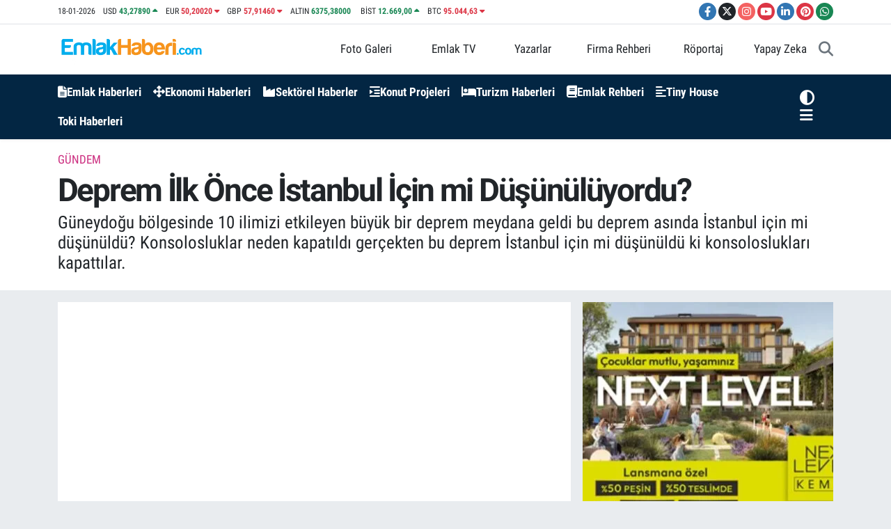

--- FILE ---
content_type: text/html; charset=UTF-8
request_url: https://www.emlakhaberi.com/deprem-ilk-once-istanbul-icin-mi-dusunuluyordu
body_size: 27501
content:
<!DOCTYPE html>
<html lang="tr" data-theme="flow">
<head>
<link rel="dns-prefetch" href="//www.emlakhaberi.com">
<link rel="dns-prefetch" href="//apps.apple.com">
<link rel="dns-prefetch" href="//emlakhabericom.teimg.com">
<link rel="dns-prefetch" href="//static.tebilisim.com">
<link rel="dns-prefetch" href="//platform-api.sharethis.com">
<link rel="dns-prefetch" href="//www.googletagmanager.com">
<link rel="dns-prefetch" href="//news.google.com">
<link rel="dns-prefetch" href="//cdn2.bildirt.com">
<link rel="dns-prefetch" href="//www.facebook.com">
<link rel="dns-prefetch" href="//www.twitter.com">
<link rel="dns-prefetch" href="//www.instagram.com">
<link rel="dns-prefetch" href="//www.youtube.com">
<link rel="dns-prefetch" href="//www.linkedin.com">
<link rel="dns-prefetch" href="//www.pinterest.com">
<link rel="dns-prefetch" href="//api.whatsapp.com">
<link rel="dns-prefetch" href="//x.com">
<link rel="dns-prefetch" href="//pinterest.com">
<link rel="dns-prefetch" href="//t.me">
<link rel="dns-prefetch" href="//tr-tr.facebook.com">
<link rel="dns-prefetch" href="//twitter.com">
<link rel="dns-prefetch" href="//nextlevelkemer.com.tr">
<link rel="dns-prefetch" href="//egeyapi.com">
<link rel="dns-prefetch" href="//facebook.com">
<link rel="dns-prefetch" href="//media.api-sports.io">
<link rel="dns-prefetch" href="//play.google.com">
<link rel="dns-prefetch" href="//tebilisim.com">
<link rel="dns-prefetch" href="//cdn.onesignal.com">

    <meta charset="utf-8">
<title>Deprem İlk Önce İstanbul İçin mi Düşünülüyordu? - Emlak Haberleri | Yeni Konut Projeleri Güncel Haberler</title>
<meta name="description" content="Güneydoğu bölgesinde 10 ilimizi etkileyen büyük bir deprem meydana geldi bu deprem asında İstanbul için mi düşünüldü? Konsolosluklar neden kapatıldı gerçekten bu deprem İstanbul için mi düşünüldü ki konsoloslukları kapattılar.">
<meta name="keywords" content="istanbul depremi, İstanbul, Deprem, Amerikan, kahramanmaraş">
<link rel="canonical" href="https://www.emlakhaberi.com/deprem-ilk-once-istanbul-icin-mi-dusunuluyordu">
<meta name="viewport" content="width=device-width,initial-scale=1">
<meta name="X-UA-Compatible" content="IE=edge">
<meta name="robots" content="max-image-preview:large">
<meta name="theme-color" content="#032643">
<meta name="apple-itunes-app" content="https://apps.apple.com/tr/app/emlak-haberleri/id6462425524?l=tr">
<meta name="google-play-app" content="apps/details?id=com.emlakhaberi&amp;amp;gl=TR">
<meta name="title" content="Deprem İlk Önce İstanbul İçin mi Düşünülüyordu?">
<meta name="articleSection" content="video">
<meta name="datePublished" content="2023-02-11T00:57:00+03:00">
<meta name="dateModified" content="2023-02-11T00:57:00+03:00">
<meta name="articleAuthor" content="Kadir Özel">
<meta name="author" content="Kadir Özel">
<link rel="amphtml" href="https://www.emlakhaberi.com/deprem-ilk-once-istanbul-icin-mi-dusunuluyordu/amp">
<meta property="og:site_name" content="Emlak Haberleri | Yeni Konut Projeleri, Güncel Son Dakika Haberler Emlakhaberi.com">
<meta property="og:title" content="Deprem İlk Önce İstanbul İçin mi Düşünülüyordu?">
<meta property="og:description" content="Güneydoğu bölgesinde 10 ilimizi etkileyen büyük bir deprem meydana geldi bu deprem asında İstanbul için mi düşünüldü? Konsolosluklar neden kapatıldı gerçekten bu deprem İstanbul için mi düşünüldü ki konsoloslukları kapattılar.">
<meta property="og:url" content="https://www.emlakhaberi.com/deprem-ilk-once-istanbul-icin-mi-dusunuluyordu">
<meta property="og:image" content="https://emlakhabericom.teimg.com/emlakhaberi-com/uploads/2023/02/amerikan-gemisi.webp">
<meta property="og:type" content="video">
<meta property="og:article:published_time" content="2023-02-11T00:57:00+03:00">
<meta property="og:article:modified_time" content="2023-02-11T00:57:00+03:00">
<meta property="og:video" content="">
<meta property="og:video:secure_url" content="">
<meta property="og:video:width" content="640">
<meta property="og:video:height" content="360">
<meta name="twitter:card" content="player">
<meta name="twitter:site" content="@emlakhabericom">
<meta name="twitter:title" content="Deprem İlk Önce İstanbul İçin mi Düşünülüyordu?">
<meta name="twitter:description" content="Güneydoğu bölgesinde 10 ilimizi etkileyen büyük bir deprem meydana geldi bu deprem asında İstanbul için mi düşünüldü? Konsolosluklar neden kapatıldı gerçekten bu deprem İstanbul için mi düşünüldü ki konsoloslukları kapattılar.">
<meta name="twitter:image" content="https://emlakhabericom.teimg.com/emlakhaberi-com/uploads/2023/02/amerikan-gemisi.webp">
<meta name="twitter:player" content="">
<meta name="twitter:player:width" content="640">
<meta name="twitter:player:height" content="360">
<link rel="shortcut icon" type="image/x-icon" href="https://emlakhabericom.teimg.com/emlakhaberi-com/uploads/2023/03/kisiler/emlak-haberi.ico">
<link rel="manifest" href="https://www.emlakhaberi.com/manifest.json?v=6.6.4" />
<link rel="preload" href="https://static.tebilisim.com/flow/assets/css/font-awesome/fa-solid-900.woff2" as="font" type="font/woff2" crossorigin />
<link rel="preload" href="https://static.tebilisim.com/flow/assets/css/font-awesome/fa-brands-400.woff2" as="font" type="font/woff2" crossorigin />
<link rel="preload" href="https://static.tebilisim.com/flow/assets/css/weather-icons/font/weathericons-regular-webfont.woff2" as="font" type="font/woff2" crossorigin />
<link rel="preload" href="https://static.tebilisim.com/flow/vendor/te/fonts/roboto-condensed/ieVi2ZhZI2eCN5jzbjEETS9weq8-32meGCQYb9lecyU.woff2" as="font" type="font/woff2" crossorigin />
<link rel="preload" href="https://static.tebilisim.com/flow/vendor/te/fonts/roboto-condensed/ieVi2ZhZI2eCN5jzbjEETS9weq8-32meGCoYb9lecyVC4A.woff2" as="font" type="font/woff2" crossorigin />
<link rel="preload" href="https://static.tebilisim.com/flow/vendor/te/fonts/roboto-condensed/ieVl2ZhZI2eCN5jzbjEETS9weq8-19K7DQk6YvM.woff2" as="font" type="font/woff2" crossorigin />
<link rel="preload" href="https://static.tebilisim.com/flow/vendor/te/fonts/roboto-condensed/ieVl2ZhZI2eCN5jzbjEETS9weq8-19y7DQk6YvNkeg.woff2" as="font" type="font/woff2" crossorigin />

<link rel="preload"
	href="https://static.tebilisim.com/flow/vendor/te/fonts/roboto/KFOlCnqEu92Fr1MmEU9fBBc4AMP6lQ.woff2"
	as="font" type="font/woff2" crossorigin />
<link rel="preload"
	href="https://static.tebilisim.com/flow/vendor/te/fonts/roboto/KFOlCnqEu92Fr1MmEU9fChc4AMP6lbBP.woff2"
	as="font" type="font/woff2" crossorigin />
<link rel="preload"
	href="https://static.tebilisim.com/flow/vendor/te/fonts/roboto/KFOlCnqEu92Fr1MmWUlfBBc4AMP6lQ.woff2"
	as="font" type="font/woff2" crossorigin />
<link rel="preload"
	href="https://static.tebilisim.com/flow/vendor/te/fonts/roboto/KFOlCnqEu92Fr1MmWUlfChc4AMP6lbBP.woff2"
	as="font" type="font/woff2" crossorigin />
<link rel="preload"
	href="https://static.tebilisim.com/flow/vendor/te/fonts/roboto/KFOmCnqEu92Fr1Mu4mxKKTU1Kg.woff2"
	as="font" type="font/woff2" crossorigin />
<link rel="preload"
	href="https://static.tebilisim.com/flow/vendor/te/fonts/roboto/KFOmCnqEu92Fr1Mu7GxKKTU1Kvnz.woff2"
	as="font" type="font/woff2" crossorigin />

<link rel="preload" as="style" href="https://static.tebilisim.com/flow/vendor/te/fonts/roboto-condensed.css?v=6.6.4">
<link rel="stylesheet" href="https://static.tebilisim.com/flow/vendor/te/fonts/roboto-condensed.css?v=6.6.4">
<link rel="preload" as="style" href="https://static.tebilisim.com/flow/vendor/te/fonts/roboto.css?v=6.6.4">
<link rel="stylesheet" href="https://static.tebilisim.com/flow/vendor/te/fonts/roboto.css?v=6.6.4">

<style>:root {
        --te-link-color: #333;
        --te-link-hover-color: #000;
        --te-font: "Roboto Condensed";
        --te-secondary-font: "Roboto";
        --te-h1-font-size: 46px;
        --te-color: #032643;
        --te-hover-color: #154c79;
        --mm-ocd-width: 85%!important; /*  Mobil Menü Genişliği */
        --swiper-theme-color: var(--te-color)!important;
        --header-13-color: #ffc107;
    }</style><link rel="preload" as="style" href="https://static.tebilisim.com/flow/assets/vendor/bootstrap/css/bootstrap.min.css?v=6.6.4">
<link rel="stylesheet" href="https://static.tebilisim.com/flow/assets/vendor/bootstrap/css/bootstrap.min.css?v=6.6.4">
<link rel="preload" as="style" href="https://static.tebilisim.com/flow/assets/css/app6.6.4.min.css">
<link rel="stylesheet" href="https://static.tebilisim.com/flow/assets/css/app6.6.4.min.css">

<link defer="defer" async="async" rel="stylesheet" href="https://platform-api.sharethis.com/js/sharethis.js#property=641b0c0727f4aa0019adbd3a&product=sop">


<script type="application/ld+json">{"@context":"https:\/\/schema.org","@type":"WebSite","url":"https:\/\/www.emlakhaberi.com","potentialAction":{"@type":"SearchAction","target":"https:\/\/www.emlakhaberi.com\/arama?q={query}","query-input":"required name=query"}}</script>

<script type="application/ld+json">{"@context":"https:\/\/schema.org","@type":"NewsMediaOrganization","url":"https:\/\/www.emlakhaberi.com","name":"Emlak Haberi Yeni Konut Projeleri G\u00fcncel Emlak Haberleri Sekt\u00f6rel Haber","logo":"https:\/\/emlakhabericom.teimg.com\/emlakhaberi-com\/uploads\/2022\/11\/emlak-haberi1-1.png","sameAs":["https:\/\/www.facebook.com\/Emlakhaberi","https:\/\/www.twitter.com\/emlakhabericom","https:\/\/www.linkedin.com\/company\/emlakhaberi\/","https:\/\/www.youtube.com\/emlakhaberi","https:\/\/www.instagram.com\/emlakhaberi"]}</script>

<script type="application/ld+json">{"@context":"https:\/\/schema.org","@graph":[{"@type":"SiteNavigationElement","name":"Ana Sayfa","url":"https:\/\/www.emlakhaberi.com","@id":"https:\/\/www.emlakhaberi.com"},{"@type":"SiteNavigationElement","name":"Kipta\u015f","url":"https:\/\/www.emlakhaberi.com\/kiptas","@id":"https:\/\/www.emlakhaberi.com\/kiptas"},{"@type":"SiteNavigationElement","name":"Emlak Haberleri","url":"https:\/\/www.emlakhaberi.com\/emlak-haberleri","@id":"https:\/\/www.emlakhaberi.com\/emlak-haberleri"},{"@type":"SiteNavigationElement","name":"Arsa \u2013 Arazi","url":"https:\/\/www.emlakhaberi.com\/arsa-arazi","@id":"https:\/\/www.emlakhaberi.com\/arsa-arazi"},{"@type":"SiteNavigationElement","name":"\u0130hale","url":"https:\/\/www.emlakhaberi.com\/ihale","@id":"https:\/\/www.emlakhaberi.com\/ihale"},{"@type":"SiteNavigationElement","name":"Toki","url":"https:\/\/www.emlakhaberi.com\/toki","@id":"https:\/\/www.emlakhaberi.com\/toki"},{"@type":"SiteNavigationElement","name":"Kentsel D\u00f6n\u00fc\u015f\u00fcm","url":"https:\/\/www.emlakhaberi.com\/kentsel-donusum","@id":"https:\/\/www.emlakhaberi.com\/kentsel-donusum"},{"@type":"SiteNavigationElement","name":"Turizm","url":"https:\/\/www.emlakhaberi.com\/turizm","@id":"https:\/\/www.emlakhaberi.com\/turizm"},{"@type":"SiteNavigationElement","name":"Magazin","url":"https:\/\/www.emlakhaberi.com\/magazin","@id":"https:\/\/www.emlakhaberi.com\/magazin"},{"@type":"SiteNavigationElement","name":"Fuar","url":"https:\/\/www.emlakhaberi.com\/fuar","@id":"https:\/\/www.emlakhaberi.com\/fuar"},{"@type":"SiteNavigationElement","name":"Sekt\u00f6rel","url":"https:\/\/www.emlakhaberi.com\/sektorel","@id":"https:\/\/www.emlakhaberi.com\/sektorel"},{"@type":"SiteNavigationElement","name":"Ekonomi","url":"https:\/\/www.emlakhaberi.com\/ekonomi","@id":"https:\/\/www.emlakhaberi.com\/ekonomi"},{"@type":"SiteNavigationElement","name":"Projeler","url":"https:\/\/www.emlakhaberi.com\/projeler","@id":"https:\/\/www.emlakhaberi.com\/projeler"},{"@type":"SiteNavigationElement","name":"Emlak Rehberi","url":"https:\/\/www.emlakhaberi.com\/emlak-rehberi","@id":"https:\/\/www.emlakhaberi.com\/emlak-rehberi"},{"@type":"SiteNavigationElement","name":"G\u00fcndem","url":"https:\/\/www.emlakhaberi.com\/gundem","@id":"https:\/\/www.emlakhaberi.com\/gundem"},{"@type":"SiteNavigationElement","name":"Etkinlikler","url":"https:\/\/www.emlakhaberi.com\/etkinlikler","@id":"https:\/\/www.emlakhaberi.com\/etkinlikler"},{"@type":"SiteNavigationElement","name":"Teknoloji","url":"https:\/\/www.emlakhaberi.com\/teknoloji","@id":"https:\/\/www.emlakhaberi.com\/teknoloji"},{"@type":"SiteNavigationElement","name":"Ya\u015fam","url":"https:\/\/www.emlakhaberi.com\/yasam","@id":"https:\/\/www.emlakhaberi.com\/yasam"},{"@type":"SiteNavigationElement","name":"Spor","url":"https:\/\/www.emlakhaberi.com\/spor","@id":"https:\/\/www.emlakhaberi.com\/spor"},{"@type":"SiteNavigationElement","name":"Yerel","url":"https:\/\/www.emlakhaberi.com\/yerel","@id":"https:\/\/www.emlakhaberi.com\/yerel"},{"@type":"SiteNavigationElement","name":"E\u011fitim","url":"https:\/\/www.emlakhaberi.com\/egitim","@id":"https:\/\/www.emlakhaberi.com\/egitim"},{"@type":"SiteNavigationElement","name":"Siyaset","url":"https:\/\/www.emlakhaberi.com\/siyaset","@id":"https:\/\/www.emlakhaberi.com\/siyaset"},{"@type":"SiteNavigationElement","name":"Sa\u011fl\u0131k","url":"https:\/\/www.emlakhaberi.com\/saglik","@id":"https:\/\/www.emlakhaberi.com\/saglik"},{"@type":"SiteNavigationElement","name":"D\u00fcnya","url":"https:\/\/www.emlakhaberi.com\/dunya","@id":"https:\/\/www.emlakhaberi.com\/dunya"},{"@type":"SiteNavigationElement","name":"K\u00fclt\u00fcr-sanat","url":"https:\/\/www.emlakhaberi.com\/kultur-sanat","@id":"https:\/\/www.emlakhaberi.com\/kultur-sanat"},{"@type":"SiteNavigationElement","name":"Otomotiv","url":"https:\/\/www.emlakhaberi.com\/otomotiv","@id":"https:\/\/www.emlakhaberi.com\/otomotiv"},{"@type":"SiteNavigationElement","name":"R\u00f6portaj","url":"https:\/\/www.emlakhaberi.com\/roportaj","@id":"https:\/\/www.emlakhaberi.com\/roportaj"},{"@type":"SiteNavigationElement","name":"Kripto Para","url":"https:\/\/www.emlakhaberi.com\/kripto-para","@id":"https:\/\/www.emlakhaberi.com\/kripto-para"},{"@type":"SiteNavigationElement","name":"Finans","url":"https:\/\/www.emlakhaberi.com\/finans","@id":"https:\/\/www.emlakhaberi.com\/finans"},{"@type":"SiteNavigationElement","name":"Dekorasyon","url":"https:\/\/www.emlakhaberi.com\/dekorasyon","@id":"https:\/\/www.emlakhaberi.com\/dekorasyon"},{"@type":"SiteNavigationElement","name":"Tiny House","url":"https:\/\/www.emlakhaberi.com\/tiny-house","@id":"https:\/\/www.emlakhaberi.com\/tiny-house"},{"@type":"SiteNavigationElement","name":"Prefabrik Ev","url":"https:\/\/www.emlakhaberi.com\/prefabrik-ev","@id":"https:\/\/www.emlakhaberi.com\/prefabrik-ev"},{"@type":"SiteNavigationElement","name":"Konteyner Evler","url":"https:\/\/www.emlakhaberi.com\/konteyner-evler","@id":"https:\/\/www.emlakhaberi.com\/konteyner-evler"},{"@type":"SiteNavigationElement","name":"Beyaz E\u015fya","url":"https:\/\/www.emlakhaberi.com\/beyaz-esya","@id":"https:\/\/www.emlakhaberi.com\/beyaz-esya"},{"@type":"SiteNavigationElement","name":"\u0130\u015f F\u0131rsatlar\u0131","url":"https:\/\/www.emlakhaberi.com\/is-firsatlari","@id":"https:\/\/www.emlakhaberi.com\/is-firsatlari"},{"@type":"SiteNavigationElement","name":"Perakende","url":"https:\/\/www.emlakhaberi.com\/perakende","@id":"https:\/\/www.emlakhaberi.com\/perakende"},{"@type":"SiteNavigationElement","name":"Anasayfa","url":"https:\/\/www.emlakhaberi.com\/anasayfa","@id":"https:\/\/www.emlakhaberi.com\/anasayfa"},{"@type":"SiteNavigationElement","name":"Yapay Zeka","url":"https:\/\/www.emlakhaberi.com\/yapay-zeka","@id":"https:\/\/www.emlakhaberi.com\/yapay-zeka"},{"@type":"SiteNavigationElement","name":"Gizlilik","url":"https:\/\/www.emlakhaberi.com\/gizlilik","@id":"https:\/\/www.emlakhaberi.com\/gizlilik"},{"@type":"SiteNavigationElement","name":"Reklam","url":"https:\/\/www.emlakhaberi.com\/reklam","@id":"https:\/\/www.emlakhaberi.com\/reklam"},{"@type":"SiteNavigationElement","name":"Kariyer","url":"https:\/\/www.emlakhaberi.com\/kariyer","@id":"https:\/\/www.emlakhaberi.com\/kariyer"},{"@type":"SiteNavigationElement","name":"K\u00fcnye","url":"https:\/\/www.emlakhaberi.com\/kunye","@id":"https:\/\/www.emlakhaberi.com\/kunye"},{"@type":"SiteNavigationElement","name":"\u0130leti\u015fim","url":"https:\/\/www.emlakhaberi.com\/iletisim","@id":"https:\/\/www.emlakhaberi.com\/iletisim"},{"@type":"SiteNavigationElement","name":"Gizlilik S\u00f6zle\u015fmesi","url":"https:\/\/www.emlakhaberi.com\/gizlilik-sozlesmesi","@id":"https:\/\/www.emlakhaberi.com\/gizlilik-sozlesmesi"},{"@type":"SiteNavigationElement","name":"Yazarlar","url":"https:\/\/www.emlakhaberi.com\/yazarlar","@id":"https:\/\/www.emlakhaberi.com\/yazarlar"},{"@type":"SiteNavigationElement","name":"Foto Galeri","url":"https:\/\/www.emlakhaberi.com\/foto-galeri","@id":"https:\/\/www.emlakhaberi.com\/foto-galeri"},{"@type":"SiteNavigationElement","name":"Video Galeri","url":"https:\/\/www.emlakhaberi.com\/video","@id":"https:\/\/www.emlakhaberi.com\/video"},{"@type":"SiteNavigationElement","name":"Biyografiler","url":"https:\/\/www.emlakhaberi.com\/biyografi","@id":"https:\/\/www.emlakhaberi.com\/biyografi"},{"@type":"SiteNavigationElement","name":"Firma Rehberi","url":"https:\/\/www.emlakhaberi.com\/rehber","@id":"https:\/\/www.emlakhaberi.com\/rehber"},{"@type":"SiteNavigationElement","name":"R\u00f6portajlar","url":"https:\/\/www.emlakhaberi.com\/roportaj","@id":"https:\/\/www.emlakhaberi.com\/roportaj"},{"@type":"SiteNavigationElement","name":"Anketler","url":"https:\/\/www.emlakhaberi.com\/anketler","@id":"https:\/\/www.emlakhaberi.com\/anketler"},{"@type":"SiteNavigationElement","name":"Obshtina Nikopol Bug\u00fcn, Yar\u0131n ve 1 Haftal\u0131k Hava Durumu Tahmini","url":"https:\/\/www.emlakhaberi.com\/obshtina-nikopol-hava-durumu","@id":"https:\/\/www.emlakhaberi.com\/obshtina-nikopol-hava-durumu"},{"@type":"SiteNavigationElement","name":"Obshtina Nikopol Namaz Vakitleri","url":"https:\/\/www.emlakhaberi.com\/obshtina-nikopol-namaz-vakitleri","@id":"https:\/\/www.emlakhaberi.com\/obshtina-nikopol-namaz-vakitleri"},{"@type":"SiteNavigationElement","name":"Puan Durumu ve Fikst\u00fcr","url":"https:\/\/www.emlakhaberi.com\/futbol\/st-super-lig-puan-durumu-ve-fikstur","@id":"https:\/\/www.emlakhaberi.com\/futbol\/st-super-lig-puan-durumu-ve-fikstur"}]}</script>

<script type="application/ld+json">{"@context":"https:\/\/schema.org","@type":"BreadcrumbList","itemListElement":[{"@type":"ListItem","position":1,"item":{"@type":"Thing","@id":"https:\/\/www.emlakhaberi.com","name":"Haberler"}}]}</script>
<script type="application/ld+json">{"@context":"https:\/\/schema.org","@type":"NewsArticle","headline":"Deprem \u0130lk \u00d6nce \u0130stanbul \u0130\u00e7in mi D\u00fc\u015f\u00fcn\u00fcl\u00fcyordu?","articleSection":"G\u00fcndem","dateCreated":"2023-02-11T00:57:00+03:00","datePublished":"2023-02-11T00:57:00+03:00","dateModified":"2023-02-11T00:57:00+03:00","wordCount":197,"genre":"news","mainEntityOfPage":{"@type":"WebPage","@id":"https:\/\/www.emlakhaberi.com\/deprem-ilk-once-istanbul-icin-mi-dusunuluyordu"},"articleBody":"<p>Amerikan Gemileri bizim bo\u011fazlar\u0131m\u0131z bu kadar rahat nas\u0131l giri\u015f yap\u0131yor? Bunun a\u00e7\u0131klamas\u0131n\u0131 neden h\u00fck\u00fcmet neden yapm\u0131yor Cumhurba\u015fkan\u0131 Erdo\u011fan\u2019\u0131n bu gemiden haberi var m\u0131? S\u00fcleyman Soylu sert a\u00e7\u0131klama yapt\u0131 ama daha sonra sustu, bu gemi bizim bayra\u011f\u0131m\u0131zdan b\u00fcy\u00fck Amerikan Bayra\u011f\u0131 takt\u0131 bizim bayra\u011f\u0131m\u0131z \u00e7ok k\u00fc\u00e7\u00fck kald\u0131, daha sonra bu gemi Akdeniz\u2019e a\u00e7\u0131ld\u0131 bu gemi bir \u015feylerin tetikleyicisi mi oldu bunu kimse bilmiyor haarp sava\u015flar\u0131 ba\u015flad\u0131 m\u0131? &nbsp;Daha sonra u\u00e7ak gemisi g\u00f6nderelim yard\u0131ma denildi bu gibi \u015feyler tesad,\u00fc olmas\u0131 imkans\u0131z.<\/p>\r\n\r\n<p><img alt=\"istanbul-depremi\" class=\"img-fluid\" src=\"https:\/\/emlakhabericom.teimg.com\/emlakhaberi-com\/uploads\/2023\/02\/istanbul-depremi.webp\" style=\"width: 100%\" \/><\/p>\r\n\r\n<p><strong>\u0130\u015fte A\u00e7\u0131klamalar ve net bilgiler.<\/strong><\/p>\r\n\r\n<p><\/p>\r\n\r\n<p>ABD\u2019ye ait u\u00e7ak gemisi, deprem yard\u0131m\u0131 bahanesiyle, Akdeniz'de, T\u00fcrkiye\u2019ye do\u011fru ilerliyor. Vatan Partisi Genel Sekreteri \u00d6zg\u00fcr Bursal\u0131, 'ABD deprem yard\u0131m\u0131na gelmiyor, T\u00fcrkiye\u2019yi esir almaya geliyor.' dedi. Sosyal medyadan da ABD'ye tepki ya\u011fd\u0131. Washington\u2019dan sava\u015f gemisi g\u00f6nderilmesi, ABD'nin bir deprem sonras\u0131 T\u00fcrkiye'yi i\u015fgal senaryosunu i\u015fledi\u011fi Millenium Challenge 2002 tatbikat\u0131n\u0131 hat\u0131rlatt\u0131. Yak\u0131n tarihte benzer bir ABD i\u015fgali, Haiti\u2019de ya\u015fanm\u0131\u015ft\u0131.<\/p>","description":"G\u00fcneydo\u011fu b\u00f6lgesinde 10 ilimizi etkileyen b\u00fcy\u00fck bir deprem meydana geldi bu deprem as\u0131nda \u0130stanbul i\u00e7in mi d\u00fc\u015f\u00fcn\u00fcld\u00fc? Konsolosluklar neden kapat\u0131ld\u0131 ger\u00e7ekten bu deprem \u0130stanbul i\u00e7in mi d\u00fc\u015f\u00fcn\u00fcld\u00fc ki konsolosluklar\u0131 kapatt\u0131lar.","inLanguage":"tr-TR","keywords":["istanbul depremi","\u0130stanbul","Deprem","Amerikan","kahramanmara\u015f"],"image":{"@type":"ImageObject","url":"https:\/\/emlakhabericom.teimg.com\/crop\/1280x720\/emlakhaberi-com\/uploads\/2023\/02\/amerikan-gemisi.webp","width":"1280","height":"720","caption":"Deprem \u0130lk \u00d6nce \u0130stanbul \u0130\u00e7in mi D\u00fc\u015f\u00fcn\u00fcl\u00fcyordu?"},"publishingPrinciples":"https:\/\/www.emlakhaberi.com\/gizlilik-sozlesmesi","isFamilyFriendly":"http:\/\/schema.org\/True","isAccessibleForFree":"http:\/\/schema.org\/True","publisher":{"@type":"Organization","name":"Emlak Haberi Yeni Konut Projeleri G\u00fcncel Emlak Haberleri Sekt\u00f6rel Haber","image":"https:\/\/emlakhabericom.teimg.com\/emlakhaberi-com\/uploads\/2022\/11\/emlak-haberi1-1.png","logo":{"@type":"ImageObject","url":"https:\/\/emlakhabericom.teimg.com\/emlakhaberi-com\/uploads\/2022\/11\/emlak-haberi1-1.png","width":"640","height":"375"}},"author":{"@type":"Person","name":"Kadir \u00d6zel","honorificPrefix":"","jobTitle":"Gayrimenkul Haber Edit\u00f6r\u00fc","url":null}}</script>
<script data-cfasync="false" src="https://static.tebilisim.com/flow/assets/js/dark-mode.js?v=6.6.4"></script>





<script async src="https://www.googletagmanager.com/gtag/js?id=G-HRG68RX6YX" type="3bed3a27c46e5cb2e35e5114-text/javascript"></script>
<script type="3bed3a27c46e5cb2e35e5114-text/javascript">
  window.dataLayer = window.dataLayer || [];
  function gtag(){dataLayer.push(arguments);}
  gtag('js', new Date());

  gtag('config', 'G-HRG68RX6YX');
</script>

<script type="3bed3a27c46e5cb2e35e5114-text/javascript" src='https://platform-api.sharethis.com/js/sharethis.js#property=641b0c0727f4aa0019adbd3a&product=inline-reaction-buttons' async='async'></script>
 
 <!-- Google Tag Manager -->
<script type="3bed3a27c46e5cb2e35e5114-text/javascript">(function(w,d,s,l,i){w[l]=w[l]||[];w[l].push({'gtm.start':
new Date().getTime(),event:'gtm.js'});var f=d.getElementsByTagName(s)[0],
j=d.createElement(s),dl=l!='dataLayer'?'&l='+l:'';j.async=true;j.src=
'https://www.googletagmanager.com/gtm.js?id='+i+dl;f.parentNode.insertBefore(j,f);
})(window,document,'script','dataLayer','GTM-MDZS7HQ');</script>
<!-- End Google Tag Manager -->

<script async type="3bed3a27c46e5cb2e35e5114-application/javascript" src="https://news.google.com/swg/js/v1/swg-basic.js"></script>
<script type="3bed3a27c46e5cb2e35e5114-text/javascript">
  (self.SWG_BASIC = self.SWG_BASIC || []).push( basicSubscriptions => {
    basicSubscriptions.init({
      type: "NewsArticle",
      isPartOfType: ["Product"],
      isPartOfProductId: "CAowobexCw:openaccess",
      clientOptions: { theme: "light", lang: "tr" },
    });
  });
</script>

<link rel="manifest" href="/manifest.json?data=Bildirt">
<script type="3bed3a27c46e5cb2e35e5114-text/javascript">var uygulamaid="236507-1986-9965-6129-8385-6";</script>
<script src="https://cdn2.bildirt.com/BildirtSDKfiles.js" type="3bed3a27c46e5cb2e35e5114-text/javascript"></script>



<script async data-cfasync="false"
	src="https://www.googletagmanager.com/gtag/js?id=GTM-K6TJ87F"></script>
<script data-cfasync="false">
	window.dataLayer = window.dataLayer || [];
	  function gtag(){dataLayer.push(arguments);}
	  gtag('js', new Date());
	  gtag('config', 'GTM-K6TJ87F');
</script>




</head>




<body class="d-flex flex-column min-vh-100">

    <div data-pagespeed="true"><script type="3bed3a27c46e5cb2e35e5114-text/javascript" src="https://platform-api.sharethis.com/js/sharethis.js#property=641b0c0727f4aa0019adbd3a&product=inline-reaction-buttons&source=platform" async="async"></script>

<!-- Google Tag Manager (noscript) -->
<noscript><iframe src="https://www.googletagmanager.com/ns.html?id=GTM-MDZS7HQ"
height="0" width="0" style="display:none;visibility:hidden"></iframe></noscript>
<!-- End Google Tag Manager (noscript) --></div>
    

    <header class="header-7">
    <div class="top-header d-none d-lg-block bg-white border-bottom">
        <div class="container">
            <div class="d-flex justify-content-between align-items-center small py-1">
                                    <!-- PİYASALAR -->
        <ul class="top-currency list-unstyled list-inline mb-0 text-dark">
        <li class="list-inline-item">18-01-2026</li>
        <li class="list-inline-item dolar">
            USD
            <span class="fw-bold text-success value">43,27890</span>
            <span class="text-success"><i class="fa fa-caret-up"></i></span>
        </li>
        <li class="list-inline-item euro">
            EUR
            <span class="fw-bold text-danger value">50,20020</span>
            <span class="text-danger"><i class="fa fa-caret-down"></i></span>
        </li>
        <li class="list-inline-item euro">
            GBP
            <span class="fw-bold text-danger value">57,91460</span>
            <span class="text-danger"><i class="fa fa-caret-down"></i></span>
        </li>
        <li class="list-inline-item altin">
            ALTIN
            <span class="fw-bold text-success value">6375,38000</span>
            <span class="text-success"><i class="fa fa-caret-minus"></i></span>
        </li>
        <li class="list-inline-item bist">
            BİST
            <span class="fw-bold text-success value">12.669,00</span>
            <span class="text-success"><i class="fa fa-caret-up"></i></span>
        </li>

        <li class="list-inline-item btc">
            BTC
            <span class="fw-bold text-danger value">95.044,63</span>
            <span class="text-danger"><i class="fa fa-caret-down"></i></span>
        </li>
    </ul>

    

                
                <div class="top-social-media">
                                        <a href="https://www.facebook.com/Emlakhaberi" target="_blank" class="btn btn-sm btn-primary rounded-pill" rel="nofollow noreferrer noopener"><i class="fab fa-facebook-f text-white"></i></a>
                                                            <a href="https://www.twitter.com/emlakhabericom" class="btn btn-sm btn-dark rounded-pill" target="_blank" rel="nofollow noreferrer noopener"><i class="fab fa-x-twitter text-white"></i></a>
                                                            <a href="https://www.instagram.com/emlakhaberi" class="btn btn-sm btn-magenta rounded-pill" target="_blank" rel="nofollow noreferrer noopener"><i class="fab fa-instagram text-white"></i></a>
                                                            <a href="https://www.youtube.com/emlakhaberi" class="btn btn-sm btn-danger rounded-pill" target="_blank" rel="nofollow noreferrer noopener"><i class="fab fa-youtube text-white"></i></a>
                                                            <a href="https://www.linkedin.com/company/emlakhaberi/" target="_blank" class="btn btn-sm btn-primary rounded-pill" rel="nofollow noreferrer noopener"><i class="fab fa-linkedin-in text-white"></i></a>
                                                            <a href="https://www.pinterest.com/https://www.linkedin.com/in/emlak-haberi-0a9435159/" class="btn btn-sm btn-danger rounded-pill" target="_blank" rel="nofollow noreferrer noopener"><i class="fab fa-pinterest text-white"></i></a>
                                                                                                                        <a href="https://api.whatsapp.com/send?phone=05325865557" class="btn btn-sm  btn-success rounded-pill" target="_blank" rel="nofollow noreferrer noopener"><i class="fab fa-whatsapp text-white"></i></a>
                                    </div>
            </div>
        </div>
    </div>
    <nav class="main-menu navbar navbar-expand-lg bg-white py-1 ps-0 py-2">
        <div class="container">
            <div class="d-lg-none">
                <a href="#menu" title="Ana Menü"><i class="fa fa-bars fa-lg"></i></a>
            </div>
            <div>
                                <a class="navbar-brand me-0" href="/" title="Emlak Haberleri | Yeni Konut Projeleri, Güncel Son Dakika Haberler Emlakhaberi.com">
                    <img src="https://emlakhabericom.teimg.com/emlakhaberi-com/uploads/2022/11/emlak-haberi1-1.png" alt="Emlak Haberleri | Yeni Konut Projeleri, Güncel Son Dakika Haberler Emlakhaberi.com" width="210" height="40" class="light-mode img-fluid flow-logo">
<img src="https://emlakhabericom.teimg.com/emlakhaberi-com/uploads/2022/11/emlak-haberi1-2.png" alt="Emlak Haberleri | Yeni Konut Projeleri, Güncel Son Dakika Haberler Emlakhaberi.com" width="210" height="40" class="dark-mode img-fluid flow-logo d-none">

                </a>
                            </div>

            <ul class="nav d-flex justify-content-end">
                <ul  class="nav">
        <li class="nav-item   d-none d-lg-block">
        <a href="/foto-galeri" class="nav-link nav-link" target="_blank" title="Foto Galeri"><i class="fa fa-camera me-1 text-white mr-1"></i>Foto Galeri</a>
        
    </li>
        <li class="nav-item   d-none d-lg-block">
        <a href="/video" class="nav-link nav-link" target="_blank" title="Emlak TV "><i class="fa fa-video me-1 text-white mr-1"></i>Emlak TV </a>
        
    </li>
        <li class="nav-item   d-none d-lg-block">
        <a href="/yazarlar" class="nav-link nav-link" target="_blank" title="Yazarlar"><i class="fa fa-pen-nib me-1 text-white mr-1"></i>Yazarlar</a>
        
    </li>
        <li class="nav-item   d-none d-lg-block">
        <a href="https://www.emlakhaberi.com/rehber" class="nav-link nav-link" target="_blank" title="Firma Rehberi"><i class="fa fa-tasks text-white mr-1"></i>Firma Rehberi</a>
        
    </li>
        <li class="nav-item   d-none d-lg-block">
        <a href="/roportaj" class="nav-link nav-link" target="_self" title="Röportaj"><i class="fa fa-microphone text-white mr-1"></i>Röportaj</a>
        
    </li>
        <li class="nav-item   d-none d-lg-block">
        <a href="/yapay-zeka" class="nav-link nav-link" target="_self" title="Yapay Zeka"><i class="fa fa-weixin text-white mr-1"></i>Yapay Zeka</a>
        
    </li>
    </ul>

                <li class="nav-item dropdown d-lg-none">
    <a href="#" class="nav-link p-0 my-2 me-2 text-secondary " data-bs-toggle="dropdown" data-bs-display="static">
        <i class="fas fa-adjust fa-lg theme-icon-active"></i>
    </a>
    <ul class="dropdown-menu min-w-auto dropdown-menu-end shadow-none border-0 rounded-0">
        <li>
            <button type="button" class="dropdown-item d-flex align-items-center active" data-bs-theme-value="light">
                <i class="fa fa-sun me-1 mode-switch"></i>
                Açık
            </button>
        </li>
        <li>
            <button type="button" class="dropdown-item d-flex align-items-center" data-bs-theme-value="dark">
                <i class="fa fa-moon me-1 mode-switch"></i>
                Koyu
            </button>
        </li>
        <li>
            <button type="button" class="dropdown-item d-flex align-items-center" data-bs-theme-value="auto">
                <i class="fas fa-adjust me-1 mode-switch"></i>
                Sistem
            </button>
        </li>
    </ul>
</li>

                <li class="nav-item">
                    <a href="/arama" class="nav-link p-0 my-2 text-secondary" title="Ara">
                        <i class="fa fa-search fa-lg"></i>
                    </a>
                </li>
            </ul>
        </div>
    </nav>
    <div class="category-menu navbar navbar-expand-lg d-none d-lg-block shadow-sm bg-te-color py-1">
        <div class="container">
            <ul  class="nav fw-semibold">
        <li class="nav-item   ">
        <a href="/emlak-haberleri" class="nav-link text-white ps-0" target="_blank" title="Emlak Haberleri"><i class="fa fa-file-text text-white mr-1"></i>Emlak Haberleri</a>
        
    </li>
        <li class="nav-item   ">
        <a href="/ekonomi" class="nav-link text-white ps-0" target="_blank" title="Ekonomi Haberleri"><i class="fa fa-arrows-alt text-white mr-1"></i>Ekonomi Haberleri</a>
        
    </li>
        <li class="nav-item   ">
        <a href="/sektorel" class="nav-link text-white ps-0" target="_blank" title="Sektörel Haberler"><i class="fa fa-industry text-white mr-1"></i>Sektörel Haberler</a>
        
    </li>
        <li class="nav-item   ">
        <a href="/projeler" class="nav-link text-white ps-0" target="_blank" title="Konut Projeleri"><i class="fa fa-indent text-white mr-1"></i>Konut Projeleri</a>
        
    </li>
        <li class="nav-item   ">
        <a href="/turizm" class="nav-link text-white ps-0" target="_self" title="Turizm Haberleri"><i class="fa fa-bed text-white mr-1"></i>Turizm Haberleri</a>
        
    </li>
        <li class="nav-item   ">
        <a href="/emlak-rehberi" class="nav-link text-white ps-0" target="_self" title="Emlak Rehberi"><i class="fa fa-book text-white mr-1"></i>Emlak Rehberi</a>
        
    </li>
        <li class="nav-item   ">
        <a href="/tiny-house" class="nav-link text-white ps-0" target="_self" title="Tiny House"><i class="fa fa-align-left text-white mr-1"></i>Tiny House</a>
        
    </li>
        <li class="nav-item   ">
        <a href="/toki" class="nav-link text-white ps-0" target="_self" title="Toki Haberleri">Toki Haberleri</a>
        
    </li>
    </ul>

            <ul class="nav">
                <li class="nav-item dropdown d-none d-lg-block">
    <a href="#" class="nav-link p-0 me-2 text-white " data-bs-toggle="dropdown" data-bs-display="static">
        <i class="fas fa-adjust fa-lg theme-icon-active"></i>
    </a>
    <ul class="dropdown-menu min-w-auto dropdown-menu-end shadow-none border-0 rounded-0">
        <li>
            <button type="button" class="dropdown-item d-flex align-items-center active" data-bs-theme-value="light">
                <i class="fa fa-sun me-1 mode-switch"></i>
                Açık
            </button>
        </li>
        <li>
            <button type="button" class="dropdown-item d-flex align-items-center" data-bs-theme-value="dark">
                <i class="fa fa-moon me-1 mode-switch"></i>
                Koyu
            </button>
        </li>
        <li>
            <button type="button" class="dropdown-item d-flex align-items-center" data-bs-theme-value="auto">
                <i class="fas fa-adjust me-1 mode-switch"></i>
                Sistem
            </button>
        </li>
    </ul>
</li>

                <li class="nav-item dropdown position-static">
                    <a class="nav-link p-0 text-white" data-bs-toggle="dropdown" href="#" aria-haspopup="true"
                        aria-expanded="false" title="Ana Menü">
                        <i class="fa fa-bars fa-lg"></i>
                    </a>
                    <div class="mega-menu dropdown-menu dropdown-menu-end text-capitalize shadow-lg border-0 rounded-0">

    <div class="row g-3 small p-3">

                <div class="col">
            <div class="extra-sections bg-light p-3 border">
                <a href="https://www.emlakhaberi.com/istanbul-nobetci-eczaneler" title="Nöbetçi Eczaneler" class="d-block border-bottom pb-2 mb-2" target="_self"><i class="fa-solid fa-capsules me-2"></i>Nöbetçi Eczaneler</a>
<a href="https://www.emlakhaberi.com/istanbul-hava-durumu" title="Hava Durumu" class="d-block border-bottom pb-2 mb-2" target="_self"><i class="fa-solid fa-cloud-sun me-2"></i>Hava Durumu</a>
<a href="https://www.emlakhaberi.com/istanbul-namaz-vakitleri" title="Namaz Vakitleri" class="d-block border-bottom pb-2 mb-2" target="_self"><i class="fa-solid fa-mosque me-2"></i>Namaz Vakitleri</a>
<a href="https://www.emlakhaberi.com/istanbul-trafik-durumu" title="Trafik Durumu" class="d-block border-bottom pb-2 mb-2" target="_self"><i class="fa-solid fa-car me-2"></i>Trafik Durumu</a>
<a href="https://www.emlakhaberi.com/futbol/super-lig-puan-durumu-ve-fikstur" title="Süper Lig Puan Durumu ve Fikstür" class="d-block border-bottom pb-2 mb-2" target="_self"><i class="fa-solid fa-chart-bar me-2"></i>Süper Lig Puan Durumu ve Fikstür</a>
<a href="https://www.emlakhaberi.com/tum-mansetler" title="Tüm Manşetler" class="d-block border-bottom pb-2 mb-2" target="_self"><i class="fa-solid fa-newspaper me-2"></i>Tüm Manşetler</a>
<a href="https://www.emlakhaberi.com/sondakika-haberleri" title="Son Dakika Haberleri" class="d-block border-bottom pb-2 mb-2" target="_self"><i class="fa-solid fa-bell me-2"></i>Son Dakika Haberleri</a>

            </div>
        </div>
        
        <div class="col">
        <a href="/kentsel-donusum" class="d-block border-bottom  pb-2 mb-2" target="_self" title="Kentsel Dönüşüm">Kentsel Dönüşüm</a>
            <a href="/tiny-house" class="d-block border-bottom  pb-2 mb-2" target="_self" title="Tiny House">Tiny House</a>
            <a href="/prefabrik-ev" class="d-block border-bottom  pb-2 mb-2" target="_self" title="Prefabrik Ev">Prefabrik Ev</a>
            <a href="/otomotiv" class="d-block border-bottom  pb-2 mb-2" target="_self" title="Otomotiv">Otomotiv</a>
            <a href="/teknoloji" class="d-block border-bottom  pb-2 mb-2" target="_self" title="Teknoloji">Teknoloji</a>
            <a href="/arsa-arazi" class="d-block border-bottom  pb-2 mb-2" target="_self" title="Arsa – Arazi">Arsa – Arazi</a>
            <a href="/etkinlikler" class="d-block  pb-2 mb-2" target="_self" title="Etkinlikler">Etkinlikler</a>
        </div><div class="col">
            <a href="/fuar" class="d-block border-bottom  pb-2 mb-2" target="_self" title="Fuar">Fuar</a>
            <a href="/ihale" class="d-block border-bottom  pb-2 mb-2" target="_self" title="İhale">İhale</a>
            <a href="/kiptas" class="d-block border-bottom  pb-2 mb-2" target="_self" title="Kiptaş">Kiptaş</a>
        </div>


    </div>

    <div class="p-3 bg-light">
                <a class="me-3"
            href="https://www.facebook.com/Emlakhaberi" target="_blank" rel="nofollow noreferrer noopener"><i class="fab fa-facebook me-2 text-navy"></i> Facebook</a>
                        <a class="me-3"
            href="https://www.twitter.com/emlakhabericom" target="_blank" rel="nofollow noreferrer noopener"><i class="fab fa-x-twitter "></i> Twitter</a>
                        <a class="me-3"
            href="https://www.instagram.com/emlakhaberi" target="_blank" rel="nofollow noreferrer noopener"><i class="fab fa-instagram me-2 text-magenta"></i> Instagram</a>
                        <a class="me-3"
            href="https://www.linkedin.com/company/emlakhaberi/" target="_blank" rel="nofollow noreferrer noopener"><i class="fab fa-linkedin me-2 text-navy"></i> Linkedin</a>
                        <a class="me-3"
            href="https://www.youtube.com/emlakhaberi" target="_blank" rel="nofollow noreferrer noopener"><i class="fab fa-youtube me-2 text-danger"></i> Youtube</a>
                                                <a class="" href="https://api.whatsapp.com/send?phone=05325865557" title="Whatsapp" rel="nofollow noreferrer noopener"><i
            class="fab fa-whatsapp me-2 text-navy"></i> WhatsApp İhbar Hattı</a>    </div>

    <div class="mega-menu-footer p-2 bg-te-color">
        <a class="dropdown-item text-white" href="/kunye" title="Künye"><i class="fa fa-id-card me-2"></i> Künye</a>
        <a class="dropdown-item text-white" href="/iletisim" title="İletişim"><i class="fa fa-envelope me-2"></i> İletişim</a>
        <a class="dropdown-item text-white" href="/rss-baglantilari" title="RSS Bağlantıları"><i class="fa fa-rss me-2"></i> RSS Bağlantıları</a>
        <a class="dropdown-item text-white" href="/member/login" title="Üyelik Girişi"><i class="fa fa-user me-2"></i> Üyelik Girişi</a>
    </div>


</div>

                </li>
            </ul>


        </div>
    </div>
    <ul  class="mobile-categories d-lg-none list-inline bg-white">
        <li class="list-inline-item">
        <a href="/emlak-haberleri" class="text-dark" target="_blank" title="Emlak Haberleri">
        <i class="fa fa-file-text"></i>        Emlak Haberleri
        </a>
    </li>
        <li class="list-inline-item">
        <a href="/ekonomi" class="text-dark" target="_blank" title="Ekonomi Haberleri">
        <i class="fa fa-arrows-alt"></i>        Ekonomi Haberleri
        </a>
    </li>
        <li class="list-inline-item">
        <a href="/sektorel" class="text-dark" target="_blank" title="Sektörel Haberler">
        <i class="fa fa-industry"></i>        Sektörel Haberler
        </a>
    </li>
        <li class="list-inline-item">
        <a href="/projeler" class="text-dark" target="_blank" title="Konut Projeleri">
        <i class="fa fa-indent"></i>        Konut Projeleri
        </a>
    </li>
        <li class="list-inline-item">
        <a href="/turizm" class="text-dark" target="_self" title="Turizm Haberleri">
        <i class="fa fa-bed"></i>        Turizm Haberleri
        </a>
    </li>
        <li class="list-inline-item">
        <a href="/emlak-rehberi" class="text-dark" target="_self" title="Emlak Rehberi">
        <i class="fa fa-book"></i>        Emlak Rehberi
        </a>
    </li>
        <li class="list-inline-item">
        <a href="/tiny-house" class="text-dark" target="_self" title="Tiny House">
        <i class="fa fa-align-left"></i>        Tiny House
        </a>
    </li>
        <li class="list-inline-item">
        <a href="/toki" class="text-dark" target="_self" title="Toki Haberleri">
                Toki Haberleri
        </a>
    </li>
    </ul>


</header>






<main class="single overflow-hidden" style="min-height: 300px">

            <script type="3bed3a27c46e5cb2e35e5114-text/javascript">
document.addEventListener("DOMContentLoaded", function () {
    if (document.querySelector('.bik-ilan-detay')) {
        document.getElementById('story-line').style.display = 'none';
    }
});
</script>
<section id="story-line" class="d-md-none bg-white" data-widget-unique-key="">
    <script type="3bed3a27c46e5cb2e35e5114-text/javascript">
        var story_items = [{"id":"emlak","photo":"https:\/\/emlakhabericom.teimg.com\/crop\/200x200\/emlakhaberi-com\/uploads\/2026\/01\/avrupa-residence-sisli-2.webp","name":"Emlak","items":[{"id":86752,"type":"photo","length":10,"src":"https:\/\/emlakhabericom.teimg.com\/crop\/720x1280\/emlakhaberi-com\/uploads\/2026\/01\/avrupa-residence-sisli-2.webp","link":"https:\/\/www.emlakhaberi.com\/sislinin-kalbinde-yeni-bir-yasam-vizyonu-avrupa-residence-sisli-2","linkText":"\u015ei\u015fli\u2019nin Kalbinde Yeni Bir Ya\u015fam Vizyonu: Avrupa Residence \u015ei\u015fli-2","time":1768686660}]},{"id":"sektorel","photo":"https:\/\/emlakhabericom.teimg.com\/crop\/200x200\/emlakhaberi-com\/uploads\/2025\/12\/enerji-kimlik-belgesi.webp","name":"Sekt\u00f6rel","items":[{"id":86751,"type":"photo","length":10,"src":"https:\/\/emlakhabericom.teimg.com\/crop\/720x1280\/emlakhaberi-com\/uploads\/2025\/12\/enerji-kimlik-belgesi.webp","link":"https:\/\/www.emlakhaberi.com\/enerji-kimlik-belgesi-nedir-nasil-alinir-iste-tum-detaylar","linkText":"Enerji Kimlik Belgesi Nedir? Nas\u0131l Al\u0131n\u0131r? \u0130\u015fte T\u00fcm Detaylar","time":1768685820}]},{"id":"gundem","photo":"https:\/\/emlakhabericom.teimg.com\/crop\/200x200\/emlakhaberi-com\/uploads\/2022\/12\/toki-arnavutkoy-projesi-istanbul.webp","name":"G\u00fcndem","items":[{"id":86748,"type":"photo","length":10,"src":"https:\/\/emlakhabericom.teimg.com\/crop\/720x1280\/emlakhaberi-com\/uploads\/2022\/12\/toki-arnavutkoy-projesi-istanbul.webp","link":"https:\/\/www.emlakhaberi.com\/dolandiricilarin-yeni-tuzagi-500-bin-sosyal-konut-projesi-basvurulari-suruyor-yalani","linkText":"Doland\u0131r\u0131c\u0131lar\u0131n yeni tuza\u011f\u0131: \u201c500 Bin Sosyal Konut Projesi ba\u015fvurular\u0131 s\u00fcr\u00fcyor\u201d yalan\u0131","time":1768662060}]},{"id":"ekonomi","photo":"https:\/\/emlakhabericom.teimg.com\/crop\/200x200\/emlakhaberi-com\/uploads\/2026\/01\/nezih-park-bahcekent.webp","name":"Ekonomi","items":[{"id":86746,"type":"photo","length":10,"src":"https:\/\/emlakhabericom.teimg.com\/crop\/720x1280\/emlakhaberi-com\/uploads\/2026\/01\/nezih-park-bahcekent.webp","link":"https:\/\/www.emlakhaberi.com\/yeni-yila-yeni-evinizde-baslayin-nezih-park-bahcekentte-kacirilmayacak-firsat","linkText":"Yeni Y\u0131la Yeni Evinizde Ba\u015flay\u0131n: Nezih Park Bah\u00e7ekent\u2019te Ka\u00e7\u0131r\u0131lmayacak F\u0131rsat","time":1768654920}]}]
    </script>
    <div id="stories" class="storiesWrapper p-2"></div>
</section>


    
    <div class="infinite" data-show-advert="1">

    

    <div class="infinite-item d-block" data-id="74904" data-category-id="284" data-reference="TE\Archive\Models\Archive" data-json-url="/service/json/featured-infinite.json">

        

        <div class="news-header py-3 bg-white">
            <div class="container">

                

                <div class="text-center text-lg-start">
                    <a href="https://www.emlakhaberi.com/gundem" target="_self" title="Gündem" style="color: #cc2f80;" class="text-uppercase category">Gündem</a>
                </div>

                <h1 class="h2 fw-bold text-lg-start headline my-2 text-center" itemprop="headline">Deprem İlk Önce İstanbul İçin mi Düşünülüyordu?</h1>
                
                <h2 class="lead text-center text-lg-start text-dark description" itemprop="description">Güneydoğu bölgesinde 10 ilimizi etkileyen büyük bir deprem meydana geldi bu deprem asında İstanbul için mi düşünüldü? Konsolosluklar neden kapatıldı gerçekten bu deprem İstanbul için mi düşünüldü ki konsoloslukları kapattılar.</h2>
                
            </div>
        </div>


        <div class="container g-0 g-sm-4">

            <div class="news-section overflow-hidden mt-lg-3">
                <div class="row g-3">
                    <div class="col-lg-8">
                        <div class="card border-0 rounded-0 mb-3">

                            <div class="ratio ratio-16x9">
        <iframe width="560" height="315" src="https://www.youtube.com/embed/6wYWDcO1nbQ" title="YouTube video player" frameborder="0" allow="accelerometer; autoplay; clipboard-write; encrypted-media; gyroscope; picture-in-picture; web-share" allowfullscreen style="position:absolute;top:0;left:0;width:100%;height:100%"></iframe>
    </div>





                            <div class="share-area d-flex justify-content-between align-items-center bg-light p-2">

    <div class="mobile-share-button-container mb-2 d-block d-md-none">
    <button class="btn btn-primary btn-sm rounded-0 shadow-sm w-100" onclick="if (!window.__cfRLUnblockHandlers) return false; handleMobileShare(event, 'Deprem İlk Önce İstanbul İçin mi Düşünülüyordu?', 'https://www.emlakhaberi.com/deprem-ilk-once-istanbul-icin-mi-dusunuluyordu')" title="Paylaş" data-cf-modified-3bed3a27c46e5cb2e35e5114-="">
        <i class="fas fa-share-alt me-2"></i>Paylaş
    </button>
</div>

<div class="social-buttons-new d-none d-md-flex justify-content-between">
    <a href="https://www.facebook.com/sharer/sharer.php?u=https%3A%2F%2Fwww.emlakhaberi.com%2Fdeprem-ilk-once-istanbul-icin-mi-dusunuluyordu" onclick="if (!window.__cfRLUnblockHandlers) return false; initiateDesktopShare(event, 'facebook')" class="btn btn-primary btn-sm rounded-0 shadow-sm me-1" title="Facebook'ta Paylaş" data-platform="facebook" data-share-url="https://www.emlakhaberi.com/deprem-ilk-once-istanbul-icin-mi-dusunuluyordu" data-share-title="Deprem İlk Önce İstanbul İçin mi Düşünülüyordu?" rel="noreferrer nofollow noopener external" data-cf-modified-3bed3a27c46e5cb2e35e5114-="">
        <i class="fab fa-facebook-f"></i>
    </a>

    <a href="https://x.com/intent/tweet?url=https%3A%2F%2Fwww.emlakhaberi.com%2Fdeprem-ilk-once-istanbul-icin-mi-dusunuluyordu&text=Deprem+%C4%B0lk+%C3%96nce+%C4%B0stanbul+%C4%B0%C3%A7in+mi+D%C3%BC%C5%9F%C3%BCn%C3%BCl%C3%BCyordu%3F" onclick="if (!window.__cfRLUnblockHandlers) return false; initiateDesktopShare(event, 'twitter')" class="btn btn-dark btn-sm rounded-0 shadow-sm me-1" title="X'de Paylaş" data-platform="twitter" data-share-url="https://www.emlakhaberi.com/deprem-ilk-once-istanbul-icin-mi-dusunuluyordu" data-share-title="Deprem İlk Önce İstanbul İçin mi Düşünülüyordu?" rel="noreferrer nofollow noopener external" data-cf-modified-3bed3a27c46e5cb2e35e5114-="">
        <i class="fab fa-x-twitter text-white"></i>
    </a>

    <a href="https://api.whatsapp.com/send?text=Deprem+%C4%B0lk+%C3%96nce+%C4%B0stanbul+%C4%B0%C3%A7in+mi+D%C3%BC%C5%9F%C3%BCn%C3%BCl%C3%BCyordu%3F+-+https%3A%2F%2Fwww.emlakhaberi.com%2Fdeprem-ilk-once-istanbul-icin-mi-dusunuluyordu" onclick="if (!window.__cfRLUnblockHandlers) return false; initiateDesktopShare(event, 'whatsapp')" class="btn btn-success btn-sm rounded-0 btn-whatsapp shadow-sm me-1" title="Whatsapp'ta Paylaş" data-platform="whatsapp" data-share-url="https://www.emlakhaberi.com/deprem-ilk-once-istanbul-icin-mi-dusunuluyordu" data-share-title="Deprem İlk Önce İstanbul İçin mi Düşünülüyordu?" rel="noreferrer nofollow noopener external" data-cf-modified-3bed3a27c46e5cb2e35e5114-="">
        <i class="fab fa-whatsapp fa-lg"></i>
    </a>

    <div class="dropdown">
        <button class="dropdownButton btn btn-sm rounded-0 btn-warning border-none shadow-sm me-1" type="button" data-bs-toggle="dropdown" name="socialDropdownButton" title="Daha Fazla">
            <i id="icon" class="fa fa-plus"></i>
        </button>

        <ul class="dropdown-menu dropdown-menu-end border-0 rounded-1 shadow">
            <li>
                <a href="https://www.linkedin.com/sharing/share-offsite/?url=https%3A%2F%2Fwww.emlakhaberi.com%2Fdeprem-ilk-once-istanbul-icin-mi-dusunuluyordu" class="dropdown-item" onclick="if (!window.__cfRLUnblockHandlers) return false; initiateDesktopShare(event, 'linkedin')" data-platform="linkedin" data-share-url="https://www.emlakhaberi.com/deprem-ilk-once-istanbul-icin-mi-dusunuluyordu" data-share-title="Deprem İlk Önce İstanbul İçin mi Düşünülüyordu?" rel="noreferrer nofollow noopener external" title="Linkedin" data-cf-modified-3bed3a27c46e5cb2e35e5114-="">
                    <i class="fab fa-linkedin text-primary me-2"></i>Linkedin
                </a>
            </li>
            <li>
                <a href="https://pinterest.com/pin/create/button/?url=https%3A%2F%2Fwww.emlakhaberi.com%2Fdeprem-ilk-once-istanbul-icin-mi-dusunuluyordu&description=Deprem+%C4%B0lk+%C3%96nce+%C4%B0stanbul+%C4%B0%C3%A7in+mi+D%C3%BC%C5%9F%C3%BCn%C3%BCl%C3%BCyordu%3F&media=" class="dropdown-item" onclick="if (!window.__cfRLUnblockHandlers) return false; initiateDesktopShare(event, 'pinterest')" data-platform="pinterest" data-share-url="https://www.emlakhaberi.com/deprem-ilk-once-istanbul-icin-mi-dusunuluyordu" data-share-title="Deprem İlk Önce İstanbul İçin mi Düşünülüyordu?" rel="noreferrer nofollow noopener external" title="Pinterest" data-cf-modified-3bed3a27c46e5cb2e35e5114-="">
                    <i class="fab fa-pinterest text-danger me-2"></i>Pinterest
                </a>
            </li>
            <li>
                <a href="https://t.me/share/url?url=https%3A%2F%2Fwww.emlakhaberi.com%2Fdeprem-ilk-once-istanbul-icin-mi-dusunuluyordu&text=Deprem+%C4%B0lk+%C3%96nce+%C4%B0stanbul+%C4%B0%C3%A7in+mi+D%C3%BC%C5%9F%C3%BCn%C3%BCl%C3%BCyordu%3F" class="dropdown-item" onclick="if (!window.__cfRLUnblockHandlers) return false; initiateDesktopShare(event, 'telegram')" data-platform="telegram" data-share-url="https://www.emlakhaberi.com/deprem-ilk-once-istanbul-icin-mi-dusunuluyordu" data-share-title="Deprem İlk Önce İstanbul İçin mi Düşünülüyordu?" rel="noreferrer nofollow noopener external" title="Telegram" data-cf-modified-3bed3a27c46e5cb2e35e5114-="">
                    <i class="fab fa-telegram-plane text-primary me-2"></i>Telegram
                </a>
            </li>
            <li class="border-0">
                <a class="dropdown-item" href="javascript:void(0)" onclick="if (!window.__cfRLUnblockHandlers) return false; printContent(event)" title="Yazdır" data-cf-modified-3bed3a27c46e5cb2e35e5114-="">
                    <i class="fas fa-print text-dark me-2"></i>
                    Yazdır
                </a>
            </li>
            <li class="border-0">
                <a class="dropdown-item" href="javascript:void(0)" onclick="if (!window.__cfRLUnblockHandlers) return false; copyURL(event, 'https://www.emlakhaberi.com/deprem-ilk-once-istanbul-icin-mi-dusunuluyordu')" rel="noreferrer nofollow noopener external" title="Bağlantıyı Kopyala" data-cf-modified-3bed3a27c46e5cb2e35e5114-="">
                    <i class="fas fa-link text-dark me-2"></i>
                    Kopyala
                </a>
            </li>
        </ul>
    </div>
</div>

<script type="3bed3a27c46e5cb2e35e5114-text/javascript">
    var shareableModelId = 74904;
    var shareableModelClass = 'TE\\Archive\\Models\\Archive';

    function shareCount(id, model, platform, url) {
        fetch("https://www.emlakhaberi.com/sharecount", {
            method: 'POST',
            headers: {
                'Content-Type': 'application/json',
                'X-CSRF-TOKEN': document.querySelector('meta[name="csrf-token"]')?.getAttribute('content')
            },
            body: JSON.stringify({ id, model, platform, url })
        }).catch(err => console.error('Share count fetch error:', err));
    }

    function goSharePopup(url, title, width = 600, height = 400) {
        const left = (screen.width - width) / 2;
        const top = (screen.height - height) / 2;
        window.open(
            url,
            title,
            `width=${width},height=${height},left=${left},top=${top},resizable=yes,scrollbars=yes`
        );
    }

    async function handleMobileShare(event, title, url) {
        event.preventDefault();

        if (shareableModelId && shareableModelClass) {
            shareCount(shareableModelId, shareableModelClass, 'native_mobile_share', url);
        }

        const isAndroidWebView = navigator.userAgent.includes('Android') && !navigator.share;

        if (isAndroidWebView) {
            window.location.href = 'androidshare://paylas?title=' + encodeURIComponent(title) + '&url=' + encodeURIComponent(url);
            return;
        }

        if (navigator.share) {
            try {
                await navigator.share({ title: title, url: url });
            } catch (error) {
                if (error.name !== 'AbortError') {
                    console.error('Web Share API failed:', error);
                }
            }
        } else {
            alert("Bu cihaz paylaşımı desteklemiyor.");
        }
    }

    function initiateDesktopShare(event, platformOverride = null) {
        event.preventDefault();
        const anchor = event.currentTarget;
        const platform = platformOverride || anchor.dataset.platform;
        const webShareUrl = anchor.href;
        const contentUrl = anchor.dataset.shareUrl || webShareUrl;

        if (shareableModelId && shareableModelClass && platform) {
            shareCount(shareableModelId, shareableModelClass, platform, contentUrl);
        }

        goSharePopup(webShareUrl, platform ? platform.charAt(0).toUpperCase() + platform.slice(1) : "Share");
    }

    function copyURL(event, urlToCopy) {
        event.preventDefault();
        navigator.clipboard.writeText(urlToCopy).then(() => {
            alert('Bağlantı panoya kopyalandı!');
        }).catch(err => {
            console.error('Could not copy text: ', err);
            try {
                const textArea = document.createElement("textarea");
                textArea.value = urlToCopy;
                textArea.style.position = "fixed";
                document.body.appendChild(textArea);
                textArea.focus();
                textArea.select();
                document.execCommand('copy');
                document.body.removeChild(textArea);
                alert('Bağlantı panoya kopyalandı!');
            } catch (fallbackErr) {
                console.error('Fallback copy failed:', fallbackErr);
            }
        });
    }

    function printContent(event) {
        event.preventDefault();

        const triggerElement = event.currentTarget;
        const contextContainer = triggerElement.closest('.infinite-item') || document;

        const header      = contextContainer.querySelector('.post-header');
        const media       = contextContainer.querySelector('.news-section .col-lg-8 .inner, .news-section .col-lg-8 .ratio, .news-section .col-lg-8 iframe');
        const articleBody = contextContainer.querySelector('.article-text');

        if (!header && !media && !articleBody) {
            window.print();
            return;
        }

        let printHtml = '';
        
        if (header) {
            const titleEl = header.querySelector('h1');
            const descEl  = header.querySelector('.description, h2.lead');

            let cleanHeaderHtml = '<div class="printed-header">';
            if (titleEl) cleanHeaderHtml += titleEl.outerHTML;
            if (descEl)  cleanHeaderHtml += descEl.outerHTML;
            cleanHeaderHtml += '</div>';

            printHtml += cleanHeaderHtml;
        }

        if (media) {
            printHtml += media.outerHTML;
        }

        if (articleBody) {
            const articleClone = articleBody.cloneNode(true);
            articleClone.querySelectorAll('.post-flash').forEach(function (el) {
                el.parentNode.removeChild(el);
            });
            printHtml += articleClone.outerHTML;
        }
        const iframe = document.createElement('iframe');
        iframe.style.position = 'fixed';
        iframe.style.right = '0';
        iframe.style.bottom = '0';
        iframe.style.width = '0';
        iframe.style.height = '0';
        iframe.style.border = '0';
        document.body.appendChild(iframe);

        const frameWindow = iframe.contentWindow || iframe;
        const title = document.title || 'Yazdır';
        const headStyles = Array.from(document.querySelectorAll('link[rel="stylesheet"], style'))
            .map(el => el.outerHTML)
            .join('');

        iframe.onload = function () {
            try {
                frameWindow.focus();
                frameWindow.print();
            } finally {
                setTimeout(function () {
                    document.body.removeChild(iframe);
                }, 1000);
            }
        };

        const doc = frameWindow.document;
        doc.open();
        doc.write(`
            <!doctype html>
            <html lang="tr">
                <head>
<link rel="dns-prefetch" href="//www.emlakhaberi.com">
<link rel="dns-prefetch" href="//apps.apple.com">
<link rel="dns-prefetch" href="//emlakhabericom.teimg.com">
<link rel="dns-prefetch" href="//static.tebilisim.com">
<link rel="dns-prefetch" href="//platform-api.sharethis.com">
<link rel="dns-prefetch" href="//www.googletagmanager.com">
<link rel="dns-prefetch" href="//news.google.com">
<link rel="dns-prefetch" href="//cdn2.bildirt.com">
<link rel="dns-prefetch" href="//www.facebook.com">
<link rel="dns-prefetch" href="//www.twitter.com">
<link rel="dns-prefetch" href="//www.instagram.com">
<link rel="dns-prefetch" href="//www.youtube.com">
<link rel="dns-prefetch" href="//www.linkedin.com">
<link rel="dns-prefetch" href="//www.pinterest.com">
<link rel="dns-prefetch" href="//api.whatsapp.com">
<link rel="dns-prefetch" href="//x.com">
<link rel="dns-prefetch" href="//pinterest.com">
<link rel="dns-prefetch" href="//t.me">
<link rel="dns-prefetch" href="//tr-tr.facebook.com">
<link rel="dns-prefetch" href="//twitter.com">
<link rel="dns-prefetch" href="//nextlevelkemer.com.tr">
<link rel="dns-prefetch" href="//egeyapi.com">
<link rel="dns-prefetch" href="//facebook.com">
<link rel="dns-prefetch" href="//media.api-sports.io">
<link rel="dns-prefetch" href="//play.google.com">
<link rel="dns-prefetch" href="//tebilisim.com">
<link rel="dns-prefetch" href="//cdn.onesignal.com">
                    <meta charset="utf-8">
                    <title>${title}</title>
                    ${headStyles}
                    <style>
                        html, body {
                            margin: 0;
                            padding: 0;
                            background: #ffffff;
                        }
                        .printed-article {
                            margin: 0;
                            padding: 20px;
                            box-shadow: none;
                            background: #ffffff;
                        }
                    </style>
                </head>
                <body>
                    <div class="printed-article">
                        ${printHtml}
                    </div>
                </body>
            </html>
        `);
        doc.close();
    }

    var dropdownButton = document.querySelector('.dropdownButton');
    if (dropdownButton) {
        var icon = dropdownButton.querySelector('#icon');
        var parentDropdown = dropdownButton.closest('.dropdown');
        if (parentDropdown && icon) {
            parentDropdown.addEventListener('show.bs.dropdown', function () {
                icon.classList.remove('fa-plus');
                icon.classList.add('fa-minus');
            });
            parentDropdown.addEventListener('hide.bs.dropdown', function () {
                icon.classList.remove('fa-minus');
                icon.classList.add('fa-plus');
            });
        }
    }
</script>

    
        
        <div class="google-news share-are text-end">

            <a href="#" title="Metin boyutunu küçült" class="te-textDown btn btn-sm btn-white rounded-0 me-1">A<sup>-</sup></a>
            <a href="#" title="Metin boyutunu büyüt" class="te-textUp btn btn-sm btn-white rounded-0 me-1">A<sup>+</sup></a>

            
        </div>
        

    
</div>


                            <div class="row small p-2 meta-data border-bottom">
                                <div class="col-sm-12 small text-center text-sm-start">
                                                                            <span class="me-2"><i class="fa fa-user me-1"></i> <a href="/muhabir/3/kadir-ozel" title="Editör" target="_self">Kadir Özel</a></span>
                                                                        <time class="me-3"><i class="fa fa-calendar me-1"></i> 11.02.2023 - 00:57</time>
                                                                                                            <span class="me-3"><i class="fa fa-eye me-1"></i> 1031</span>
                                                                                                                                            </div>
                            </div>
                            <div class="article-text container-padding" data-text-id="74904" property="articleBody">
                                
                                <p>Amerikan Gemileri bizim boğazlarımız bu kadar rahat nasıl giriş yapıyor? Bunun açıklamasını neden hükümet neden yapmıyor Cumhurbaşkanı Erdoğan’ın bu gemiden haberi var mı? Süleyman Soylu sert açıklama yaptı ama daha sonra sustu, bu gemi bizim bayrağımızdan büyük Amerikan Bayrağı taktı bizim bayrağımız çok küçük kaldı, daha sonra bu gemi Akdeniz’e açıldı bu gemi bir şeylerin tetikleyicisi mi oldu bunu kimse bilmiyor haarp savaşları başladı mı? &nbsp;Daha sonra uçak gemisi gönderelim yardıma denildi bu gibi şeyler tesad,ü olması imkansız.</p>

<p><img alt="istanbul-depremi" class="img-fluid" src="https://emlakhabericom.teimg.com/emlakhaberi-com/uploads/2023/02/istanbul-depremi.webp" style="width: 100%" /></p>

<p><strong>İşte Açıklamalar ve net bilgiler.</strong></p>

<p></p>

<p>ABD’ye ait uçak gemisi, deprem yardımı bahanesiyle, Akdeniz'de, Türkiye’ye doğru ilerliyor. Vatan Partisi Genel Sekreteri Özgür Bursalı, 'ABD deprem yardımına gelmiyor, Türkiye’yi esir almaya geliyor.' dedi. Sosyal medyadan da ABD'ye tepki yağdı. Washington’dan savaş gemisi gönderilmesi, ABD'nin bir deprem sonrası Türkiye'yi işgal senaryosunu işlediği Millenium Challenge 2002 tatbikatını hatırlattı. Yakın tarihte benzer bir ABD işgali, Haiti’de yaşanmıştı.</p><div class="article-source py-3 small ">
                </div>

                                                                <div id="ad_138" data-channel="138" data-advert="temedya" data-rotation="120" class="d-none d-sm-flex flex-column align-items-center justify-content-start text-center mx-auto overflow-hidden my-3" data-affix="0" style="width: 820px;height: 100px;" data-width="820" data-height="100"></div>
                            </div>

                                                        <div class="card-footer bg-light border-0">
                                                                <a href="https://www.emlakhaberi.com/haberleri/istanbul-depremi" title="istanbul depremi" class="btn btn-sm btn-outline-secondary me-1 my-1" rel="nofollow">Istanbul depremi</a>
                                                                <a href="https://www.emlakhaberi.com/haberleri/istanbul" title="İstanbul" class="btn btn-sm btn-outline-secondary me-1 my-1" rel="nofollow">İstanbul</a>
                                                                <a href="https://www.emlakhaberi.com/haberleri/deprem" title="Deprem" class="btn btn-sm btn-outline-secondary me-1 my-1" rel="nofollow">Deprem</a>
                                                                <a href="https://www.emlakhaberi.com/haberleri/amerikan" title="Amerikan" class="btn btn-sm btn-outline-secondary me-1 my-1" rel="nofollow">Amerikan</a>
                                                                <a href="https://www.emlakhaberi.com/haberleri/kahramanmaras" title="kahramanmaraş" class="btn btn-sm btn-outline-secondary me-1 my-1" rel="nofollow">Kahramanmaraş</a>
                                                            </div>
                            
                        </div>

                        <div class="editors-choice my-3">
        <div class="row g-2">
                            <div class="col-12">
                    <a class="d-block bg-te-color p-1" href="/lansmanda-turk-medyasi-kasada-yabanci-platformlar" title="Lansmanda Türk Medyası, Kasada Yabancı Platformlar" target="_self">
                        <div class="row g-1 align-items-center">
                            <div class="col-5 col-sm-3">
                                <img src="https://emlakhabericom.teimg.com/crop/250x150/emlakhaberi-com/uploads/2025/12/natura-ferce.webp" loading="lazy" width="860" height="504"
                                    alt="Lansmanda Türk Medyası, Kasada Yabancı Platformlar" class="img-fluid">
                            </div>
                            <div class="col-7 col-sm-9">
                                <div class="post-flash-heading p-2 text-white">
                                    <span class="mini-title d-none d-md-inline">Editörün Seçtiği</span>
                                    <div class="h4 title-3-line mb-0 fw-bold lh-sm">
                                        Lansmanda Türk Medyası, Kasada Yabancı Platformlar
                                    </div>
                                </div>
                            </div>
                        </div>
                    </a>
                </div>
                            <div class="col-12">
                    <a class="d-block bg-te-color p-1" href="/catalcada-arsa-almanin-avantajlari-ve-yatirim-potansiyeli" title="Çatalca’da Arsa Almanın Avantajları ve Yatırım Potansiyeli" target="_self">
                        <div class="row g-1 align-items-center">
                            <div class="col-5 col-sm-3">
                                <img src="https://emlakhabericom.teimg.com/crop/250x150/emlakhaberi-com/uploads/2026/01/catalca-satilik-arsa.webp" loading="lazy" width="860" height="504"
                                    alt="Çatalca’da Arsa Almanın Avantajları ve Yatırım Potansiyeli" class="img-fluid">
                            </div>
                            <div class="col-7 col-sm-9">
                                <div class="post-flash-heading p-2 text-white">
                                    <span class="mini-title d-none d-md-inline">Editörün Seçtiği</span>
                                    <div class="h4 title-3-line mb-0 fw-bold lh-sm">
                                        Çatalca’da Arsa Almanın Avantajları ve Yatırım Potansiyeli
                                    </div>
                                </div>
                            </div>
                        </div>
                    </a>
                </div>
                            <div class="col-12">
                    <a class="d-block bg-te-color p-1" href="/vatandas-konut-alirken-bina-karnesini-sormali-muteahhidi-baski-altina-almali" title="“Vatandaş, konut alırken bina karnesini sormalı müteahhidi baskı altına almalı”" target="_self">
                        <div class="row g-1 align-items-center">
                            <div class="col-5 col-sm-3">
                                <img src="https://emlakhabericom.teimg.com/crop/250x150/emlakhaberi-com/uploads/2024/06/erdal-albayrak.webp" loading="lazy" width="860" height="504"
                                    alt="“Vatandaş, konut alırken bina karnesini sormalı müteahhidi baskı altına almalı”" class="img-fluid">
                            </div>
                            <div class="col-7 col-sm-9">
                                <div class="post-flash-heading p-2 text-white">
                                    <span class="mini-title d-none d-md-inline">Editörün Seçtiği</span>
                                    <div class="h4 title-3-line mb-0 fw-bold lh-sm">
                                        “Vatandaş, konut alırken bina karnesini sormalı müteahhidi baskı altına almalı”
                                    </div>
                                </div>
                            </div>
                        </div>
                    </a>
                </div>
                    </div>
    </div>





                        <div class="author-box my-3 p-3 bg-white">
        <div class="d-flex">
            <div class="flex-shrink-0">
                <a href="/muhabir/3/kadir-ozel" title="Kadir Özel">
                    <img class="img-fluid rounded-circle" width="96" height="96"
                        src="https://emlakhabericom.teimg.com/emlakhaberi-com/uploads/2025/09/users/i-m-g-6833.jpeg" loading="lazy"
                        alt="Kadir Özel">
                </a>
            </div>
            <div class="flex-grow-1 align-self-center ms-3">
                <div class="text-dark small text-uppercase">Gayrimenkul Haber Editörü</div>
                <div class="h4"><a href="/muhabir/3/kadir-ozel" title="Kadir Özel">Kadir Özel</a></div>
                <div class="text-secondary small show-all-text mb-2">27 Yılı Aşkın Bir süredir Gayrimenkul Sektöründe haber yayıncılığı yaparak doğru ve tarafsız bir bilgi aktarmaktayız.</div>

                <div class="social-buttons d-flex justify-content-start">
                                            <a href="/cdn-cgi/l/email-protection#7f1a12131e14171e1d1a0d163f18121e1613511c1012" class="btn btn-outline-dark btn-sm me-1 rounded-1" title="E-Mail" target="_blank"><i class="fa fa-envelope"></i></a>
                                                                <a href="https://tr-tr.facebook.com/Emlakhaberi/" class="btn btn-outline-primary btn-sm me-1 rounded-1" title="Facebook" target="_blank"><i class="fab fa-facebook-f"></i></a>
                                                                <a href="https://twitter.com/emlakhabericom" class="btn btn-outline-dark btn-sm me-1 rounded-1" title="Twitter" target="_blank"><i class="fab fa-x-twitter"></i></a>
                                                                <a href="https://www.instagram.com/emlakhaberi/" class="btn btn-outline-purple btn-sm me-1 rounded-1 " title="Instagram" target="_blank"><i class="fab fa-instagram"></i></a>
                                                                <a href="https://www.linkedin.com/in/emlak-haberi-0a9435159/" class="btn btn-outline-info btn-sm me-1 rounded-1" title="Linkedin" target="_blank"><i class="fab fa-linkedin"></i></a>
                                                                <a href="https://www.youtube.com/emlakhaberi" class="btn btn-outline-danger btn-sm me-1 rounded-1" title="Youtube" target="_blank"><i class="fab fa-youtube"></i></a>
                                    </div>

            </div>
        </div>
    </div>





                        <div class="related-news my-3 bg-white p-3">
    <div class="section-title d-flex mb-3 align-items-center">
        <div class="h2 lead flex-shrink-1 text-te-color m-0 text-nowrap fw-bold">Bunlar da ilginizi çekebilir</div>
        <div class="flex-grow-1 title-line ms-3"></div>
    </div>
    <div class="row g-3">
                <div class="col-6 col-lg-4">
            <a href="/dolandiricilarin-yeni-tuzagi-500-bin-sosyal-konut-projesi-basvurulari-suruyor-yalani" title="Dolandırıcıların yeni tuzağı: “500 Bin Sosyal Konut Projesi başvuruları sürüyor” yalanı" target="_self">
                <img class="img-fluid" src="https://emlakhabericom.teimg.com/crop/250x150/emlakhaberi-com/uploads/2022/12/toki-arnavutkoy-projesi-istanbul.webp" width="860" height="504" alt="Dolandırıcıların yeni tuzağı: “500 Bin Sosyal Konut Projesi başvuruları sürüyor” yalanı"></a>
                <h3 class="h5 mt-1">
                    <a href="/dolandiricilarin-yeni-tuzagi-500-bin-sosyal-konut-projesi-basvurulari-suruyor-yalani" title="Dolandırıcıların yeni tuzağı: “500 Bin Sosyal Konut Projesi başvuruları sürüyor” yalanı" target="_self">Dolandırıcıların yeni tuzağı: “500 Bin Sosyal Konut Projesi başvuruları sürüyor” yalanı</a>
                </h3>
            </a>
        </div>
                <div class="col-6 col-lg-4">
            <a href="/apartman-ici-gurultuye-rekor-ceza-2026-tarifesi-resmi-gazetede-yayimlandi" title="Apartman İçi Gürültüye Rekor Ceza! 2026 Tarifesi Resmi Gazete’de Yayımlandı" target="_self">
                <img class="img-fluid" src="https://emlakhabericom.teimg.com/crop/250x150/emlakhaberi-com/uploads/2026/01/apartman-ici-gurultuye-rekor-ceza-2026-tarifesi-resmi-gazetede-yayimlandi.webp" width="860" height="504" alt="Apartman İçi Gürültüye Rekor Ceza! 2026 Tarifesi Resmi Gazete’de Yayımlandı"></a>
                <h3 class="h5 mt-1">
                    <a href="/apartman-ici-gurultuye-rekor-ceza-2026-tarifesi-resmi-gazetede-yayimlandi" title="Apartman İçi Gürültüye Rekor Ceza! 2026 Tarifesi Resmi Gazete’de Yayımlandı" target="_self">Apartman İçi Gürültüye Rekor Ceza! 2026 Tarifesi Resmi Gazete’de Yayımlandı</a>
                </h3>
            </a>
        </div>
                <div class="col-6 col-lg-4">
            <a href="/sahte-emlak-ilanlari-vererek-kisiler-dolandiriliyor" title="Sahte Emlak ilanları Vererek Kişiler Dolandırılıyor" target="_self">
                <img class="img-fluid" src="https://emlakhabericom.teimg.com/crop/250x150/emlakhaberi-com/uploads/2026/01/sahte-emlak-ilanlar-tutuklama.webp" width="860" height="504" alt="Sahte Emlak ilanları Vererek Kişiler Dolandırılıyor"></a>
                <h3 class="h5 mt-1">
                    <a href="/sahte-emlak-ilanlari-vererek-kisiler-dolandiriliyor" title="Sahte Emlak ilanları Vererek Kişiler Dolandırılıyor" target="_self">Sahte Emlak ilanları Vererek Kişiler Dolandırılıyor</a>
                </h3>
            </a>
        </div>
                <div class="col-6 col-lg-4">
            <a href="/akom-saat-verdi-istanbula-yogun-kar-geliyor-okullar-icin-tatil-uyarisi" title="AKOM Saat Verdi: İstanbul’a Yoğun Kar Geliyor! Okullar İçin Tatil Uyarısı" target="_self">
                <img class="img-fluid" src="https://emlakhabericom.teimg.com/crop/250x150/emlakhaberi-com/uploads/2026/01/istanbul-yogun-kar-geliyor.webp" width="860" height="504" alt="AKOM Saat Verdi: İstanbul’a Yoğun Kar Geliyor! Okullar İçin Tatil Uyarısı"></a>
                <h3 class="h5 mt-1">
                    <a href="/akom-saat-verdi-istanbula-yogun-kar-geliyor-okullar-icin-tatil-uyarisi" title="AKOM Saat Verdi: İstanbul’a Yoğun Kar Geliyor! Okullar İçin Tatil Uyarısı" target="_self">AKOM Saat Verdi: İstanbul’a Yoğun Kar Geliyor! Okullar İçin Tatil Uyarısı</a>
                </h3>
            </a>
        </div>
                <div class="col-6 col-lg-4">
            <a href="/12-ocak-2026-istanbulda-okullar-tatil-mi" title="12 Ocak 2026 — İstanbul’da Okullar Tatil mi?" target="_self">
                <img class="img-fluid" src="https://emlakhabericom.teimg.com/crop/250x150/emlakhaberi-com/uploads/2026/01/12-ocak-2026-istanbulda-okullar-tatil-mi.webp" width="860" height="504" alt="12 Ocak 2026 — İstanbul’da Okullar Tatil mi?"></a>
                <h3 class="h5 mt-1">
                    <a href="/12-ocak-2026-istanbulda-okullar-tatil-mi" title="12 Ocak 2026 — İstanbul’da Okullar Tatil mi?" target="_self">12 Ocak 2026 — İstanbul’da Okullar Tatil mi?</a>
                </h3>
            </a>
        </div>
                <div class="col-6 col-lg-4">
            <a href="/istanbul-emlak-odasinda-guven-tazelendi-nizameddin-asa-yeniden-baskan" title="İstanbul Emlakçılar Odası’nda Güven Tazelendi: Nizameddin Aşa Yeniden Başkan" target="_self">
                <img class="img-fluid" src="https://emlakhabericom.teimg.com/crop/250x150/emlakhaberi-com/uploads/2026/01/nizameddin-asa.webp" width="860" height="504" alt="İstanbul Emlakçılar Odası’nda Güven Tazelendi: Nizameddin Aşa Yeniden Başkan"></a>
                <h3 class="h5 mt-1">
                    <a href="/istanbul-emlak-odasinda-guven-tazelendi-nizameddin-asa-yeniden-baskan" title="İstanbul Emlakçılar Odası’nda Güven Tazelendi: Nizameddin Aşa Yeniden Başkan" target="_self">İstanbul Emlakçılar Odası’nda Güven Tazelendi: Nizameddin Aşa Yeniden Başkan</a>
                </h3>
            </a>
        </div>
            </div>
</div>


                        <div id="ad_133" data-channel="133" data-advert="temedya" data-rotation="120" class="d-none d-sm-flex flex-column align-items-center justify-content-start text-center mx-auto overflow-hidden my-3" data-affix="1" style="width: 820px;height: 200px;" data-width="820" data-height="200"></div>

                                                    <div id="reactions" class="bg-white mb-3 p-3">
    <div class="section-title d-flex mb-3 align-items-center">
        <div class="h4 lead flex-shrink-1 text-te-color m-0 text-nowrap">Bu içeriğe tepkiniz</div>
        <div class="flex-grow-1 title-line ms-3"></div>
    </div>
    <div class="sharethis-inline-reaction-buttons"></div>
</div>

<div id="comments" class="bg-white mb-3 p-3">

    
    <div>
        <div class="section-title d-flex mb-3 align-items-center">
            <div class="h2 lead flex-shrink-1 text-te-color m-0 text-nowrap fw-bold">Yorumlar </div>
            <div class="flex-grow-1 title-line ms-3"></div>
        </div>


        <form method="POST" action="https://www.emlakhaberi.com/comments/add" accept-charset="UTF-8" id="form_74904"><input name="_token" type="hidden" value="z8iWnL4x3Iip3pUm3HTLtKwALWSQ5iY2hpuBKbyP">
        <div id="nova_honeypot_Acej4uSA2gG10cCr_wrap" style="display: none" aria-hidden="true">
        <input id="nova_honeypot_Acej4uSA2gG10cCr"
               name="nova_honeypot_Acej4uSA2gG10cCr"
               type="text"
               value=""
                              autocomplete="nope"
               tabindex="-1">
        <input name="valid_from"
               type="text"
               value="[base64]"
                              autocomplete="off"
               tabindex="-1">
    </div>
        <input name="reference_id" type="hidden" value="74904">
        <input name="reference_type" type="hidden" value="TE\Archive\Models\Archive">
        <input name="parent_id" type="hidden" value="0">


        <div class="form-row">
            <div class="form-group mb-3">
                <textarea class="form-control" rows="3" placeholder="Yorumlarınızı ve düşüncelerinizi bizimle paylaşın" required name="body" cols="50"></textarea>
            </div>
            <div class="form-group mb-3">
                <input class="form-control" placeholder="Adınız soyadınız" required name="name" type="text">
            </div>


            
            <div class="form-group mb-3">
                <button type="submit" class="btn btn-te-color add-comment" data-id="74904" data-reference="TE\Archive\Models\Archive">
                    <span class="spinner-border spinner-border-sm d-none"></span>
                    Gönder
                </button>
            </div>


        </div>

                <div class="alert alert-warning" role="alert">
            <small>Yorum yazarak <a href="https://www.emlakhaberi.com/topluluk-kurallari"  class="text-danger" target="_blank">topluluk kurallarımızı </a>
 kabul etmiş bulunuyor ve tüm sorumluluğu üstleniyorsunuz. Yazılan yorumlardan Emlak Haberi | Yeni Konut Projeleri, Güncel Son Dakika Sektörel Haberler Emlakhaberi.com hiçbir şekilde sorumlu tutulamaz.
            </small>
        </div>
        
        </form>

        <div id="comment-area" class="comment_read_74904" data-post-id="74904" data-model="TE\Archive\Models\Archive" data-action="/comments/list" ></div>

        
    </div>
</div>

                        

                    </div>
                    <div class="col-lg-4">
                        <!-- SECONDARY SIDEBAR -->
                        <div data-pagespeed="true"
    class="widget-advert mb-3 justify-content-center align-items-center text-center mx-auto overflow-hidden"
     style="width: 425px; height: 350px;"    >
                    <a href="https://nextlevelkemer.com.tr/landing/" title="Reklam Bloğu" rel="nofollow" target="_blank">
                <img class="" src="https://emlakhabericom.teimg.com/emlakhaberi-com/uploads/2025/12/reklam-banner/n-l-k-425x354.jpg" alt="Reklam Bloğu" width="425"  height="350" >
            </a>
            </div>
    

<!-- LATEST POSTS -->
        <aside class="last-added-sidebar ajax mb-3 bg-white" data-widget-unique-key="son_haberler_43456" data-url="/service/json/latest.json" data-number-display="10">
        <div class="section-title d-flex p-3 align-items-center">
            <h2 class="lead flex-shrink-1 text-te-color m-0 fw-bold">
                <div class="loading">Yükleniyor...</div>
                <div class="title d-none">Son Haberler</div>
            </h2>
            <div class="flex-grow-1 title-line mx-3"></div>
            <div class="flex-shrink-1">
                <a href="https://www.emlakhaberi.com/sondakika-haberleri" title="Tümü" class="text-te-color"><i
                        class="fa fa-ellipsis-h fa-lg"></i></a>
            </div>
        </div>
        <div class="result overflow-widget" style="max-height: 625px">
        </div>
    </aside>
    <div data-pagespeed="true"
    class="widget-advert mb-3 justify-content-center align-items-center text-center mx-auto overflow-hidden"
     style="width: 450px; height: 375px;"    >
                    <a href="https://egeyapi.com/ege-yapi-20-yila-ozel-kampanya?utm_source=emlak_haberi_mediabuying&amp;utm_medium=standart_banner_mediabuying&amp;utm_campaign=ege_yapi_20_yil_iletisimi_mediabuying" title="Reklam Bloğu" rel="nofollow" target="_blank">
                <img class="" src="https://emlakhabericom.teimg.com/emlakhaberi-com/uploads/2025/12/reklam-banner/ege-yapi-20-yil-450x375.png" alt="Reklam Bloğu" width="450"  height="375" >
            </a>
            </div>
    

<aside class="social-media-widget mb-3 fw-bold" data-widget-unique-key="sosyal_medya_sayac_43464">
        <a href="https://facebook.com/Emlakhaberi" title="Beğen" class="facebook d-flex p-2 mb-1" data-platform="facebook" data-username="Emlakhaberi" target="_blank" rel="nofollow noreferrer noopener">
        <div class="text-white mx-2 m-0"><i class="fab fa-facebook"></i></div>
        <div class="flex-grow-1 text-white ms-3 small pt-1">FACEBOOK</div>
        <div class="mx-3 fw-semibold small pt-1"><span class="text-white text-uppercase">Beğen</span></div>
    </a>
            <a href="https://x.com/emlakhabericom" title="Takip Et" class="twitter d-flex p-2 mb-1" data-platform="twitter" data-username="emlakhabericom" target="_blank" rel="nofollow noreferrer noopener">
        <div class="text-white mx-2 m-0"><i class="fab fa-x-twitter text-white"></i></div>
        <div class="flex-grow-1 text-white ms-3 small pt-1">X</div>
        <div class="mx-3 fw-semibold small pt-1"><span class="text-white text-uppercase">Takip Et</span></div>
    </a>
            <a href="https://www.instagram.com/emlakhaberi" title="Takip Et" class="instagram d-flex p-2 mb-1" data-platform="instagram" data-username="emlakhaberi" target="_blank" style="background-color: #BD0082" rel="nofollow noreferrer noopener">
        <div class="text-white mx-2 m-0"><i class="fab fa-instagram"></i></div>
        <div class="flex-grow-1 text-white ms-3 small pt-1">INSTAGRAM</div>
        <div class="mx-3 small pt-1"><span class="text-white text-uppercase">Takip Et</span></div>
    </a>
            <a href="https://www.youtube.com/emlakhaberi" title="Abone Ol" class="youtube d-flex p-2 mb-1" data-platform="youtube" data-username="emlakhaberi" target="_blank" rel="nofollow noreferrer noopener">
        <div class="text-white mx-2 m-0"><i class="fab fa-youtube"></i></div>
        <div class="flex-grow-1 text-white ms-3 small pt-1">YOUTUBE</div>
        <div class="mx-3 small pt-1"><span class="text-white text-uppercase">Abone Ol</span></div>
    </a>
            <a href="https://www.linkedin.com/company/emlakhaberi/" title="Takip Et" class="linkedin d-flex p-2 mb-1" data-platform="linkedin" data-username="https://www.linkedin.com/company/emlakhaberi/" target="_blank" rel="nofollow noreferrer noopener">
        <div class="text-white mx-2 m-0"><i class="fab fa-linkedin"></i></div>
        <div class="flex-grow-1 text-white ms-3 small pt-1">LINKEDIN</div>
        <div class="mx-3 small pt-1"><span class="text-white text-uppercase">Takip Et</span></div>
    </a>
                    <a href="https://api.whatsapp.com/send?phone=05325865557" title="MESAJ GÖNDER" class="bg-success d-flex p-2 mb-1" data-platform="whatsapp" data-username="tebilisim" target="_blank" rel="nofollow noreferrer noopener">
        <div class="text-white mx-2 m-0"><i class="fab fa-whatsapp"></i></div>
        <div class="flex-grow-1 text-white ms-3 small pt-1">05325865557</div>
        <div class="mx-3 small pt-1"><span class="text-white text-uppercase">İletişim</span></div>
    </a>
    </aside>
<!-- TREND HABERLER -->
<section class="top-shared mb-3 px-3 pt-3 bg-te-color" data-widget-unique-key="trend_haberler_43472">
    <div class="section-title d-flex mb-3 align-items-center">
        <h2 class="lead flex-shrink-1 text-white m-0 text-nowrap fw-bold">Trend Haberler</h2>
        <div class="flex-grow-1 title-line-light ms-3"></div>
    </div>
        <a href="/ev-sahibi-yuksek-zam-istiyor-kiracinin-haklari-neler" title="Ev Sahibi Yüksek Zam İstiyor, Kiracının Hakları Neler?" target="_self" class="d-flex position-relative pb-3">
        <div class="flex-shrink-0">
            <img src="https://emlakhabericom.teimg.com/crop/250x150/emlakhaberi-com/uploads/2022/08/ev-sahipleri-yeniden-yerli-kiraci-olsun-demeye-basladi.webp" loading="lazy" width="130" height="76" alt="Ev Sahibi Yüksek Zam İstiyor, Kiracının Hakları Neler?" class="img-fluid">
        </div>
        <div class="flex-grow-1 ms-3 d-flex align-items-center">
            <div class="title-3-line lh-sm text-white">
                Ev Sahibi Yüksek Zam İstiyor, Kiracının Hakları Neler?
            </div>
        </div>
        <span class="sorting rounded-pill position-absolute translate-middle badge bg-red">1</span>
    </a>
        <a href="/emlakci-esnafindan-yetki-belgesi-harcina-tepki-buyuyor" title="Emlakçı Esnafından Yetki Belgesi Harcına Tepki Büyüyor." target="_self" class="d-flex position-relative pb-3">
        <div class="flex-shrink-0">
            <img src="https://emlakhabericom.teimg.com/crop/250x150/emlakhaberi-com/uploads/2026/01/yetki-belgesi-harci.webp" loading="lazy" width="130" height="76" alt="Emlakçı Esnafından Yetki Belgesi Harcına Tepki Büyüyor." class="img-fluid">
        </div>
        <div class="flex-grow-1 ms-3 d-flex align-items-center">
            <div class="title-3-line lh-sm text-white">
                Emlakçı Esnafından Yetki Belgesi Harcına Tepki Büyüyor.
            </div>
        </div>
        <span class="sorting rounded-pill position-absolute translate-middle badge bg-red">2</span>
    </a>
        <a href="/gemini-artik-kullanici-verileriyle-akil-yurutecek" title="Gemini Artık Kullanıcı Verileriyle Akıl Yürütecek" target="_self" class="d-flex position-relative pb-3">
        <div class="flex-shrink-0">
            <img src="https://emlakhabericom.teimg.com/crop/250x150/emlakhaberi-com/uploads/2026/01/googledan-yapay-zekada-yeni-donem.webp" loading="lazy" width="130" height="76" alt="Gemini Artık Kullanıcı Verileriyle Akıl Yürütecek" class="img-fluid">
        </div>
        <div class="flex-grow-1 ms-3 d-flex align-items-center">
            <div class="title-3-line lh-sm text-white">
                Gemini Artık Kullanıcı Verileriyle Akıl Yürütecek
            </div>
        </div>
        <span class="sorting rounded-pill position-absolute translate-middle badge bg-red">3</span>
    </a>
        <a href="/apple-siriye-gelengelmesi-beklenen-7-onemli-yetenek" title="Apple Siri’ye Gelen/gelmesi beklenen 7 önemli yetenek" target="_self" class="d-flex position-relative pb-3">
        <div class="flex-shrink-0">
            <img src="https://emlakhabericom.teimg.com/crop/250x150/emlakhaberi-com/uploads/2026/01/iste-googlein-gemini-yapay-zekasiyla-desteklenecek-yeni-nesil-siri-ile-gelmesi-beklenen-yetenekler-ve-ozellikler.webp" loading="lazy" width="130" height="76" alt="Apple Siri’ye Gelen/gelmesi beklenen 7 önemli yetenek" class="img-fluid">
        </div>
        <div class="flex-grow-1 ms-3 d-flex align-items-center">
            <div class="title-3-line lh-sm text-white">
                Apple Siri’ye Gelen/gelmesi beklenen 7 önemli yetenek
            </div>
        </div>
        <span class="sorting rounded-pill position-absolute translate-middle badge bg-red">4</span>
    </a>
        <a href="/katilimevim-onunde-yuzlerce-magdurdan-protesto" title="Katılımevim Önünde Yüzlerce Mağdurdan Protesto" target="_self" class="d-flex position-relative pb-3">
        <div class="flex-shrink-0">
            <img src="https://emlakhabericom.teimg.com/crop/250x150/emlakhaberi-com/uploads/2026/01/katilimevim-onunde-yuzlerce-magdurdan-protesto1.webp" loading="lazy" width="130" height="76" alt="Katılımevim Önünde Yüzlerce Mağdurdan Protesto" class="img-fluid">
        </div>
        <div class="flex-grow-1 ms-3 d-flex align-items-center">
            <div class="title-3-line lh-sm text-white">
                Katılımevim Önünde Yüzlerce Mağdurdan Protesto
            </div>
        </div>
        <span class="sorting rounded-pill position-absolute translate-middle badge bg-red">5</span>
    </a>
    </section>
<!-- BİYOGRAFİLER -->
    <section id="biography" data-widget-unique-key="kim_kimdir_biyografi_43476">
        <div class="my-3 p-3 bg-white">
            <div class="section-title d-flex mt-1 mb-5 align-items-center">
                <h2 class="lead flex-shrink-1 text-te-color m-0 fw-bold">Kim Kimdir Biyografi</h2>
                <div class="flex-grow-1 title-line mx-3"></div>
                <div class="flex-shrink-1"><a href="https://www.emlakhaberi.com/biyografi" title="Tümü" target="_self" class="text-te-color"><i class="fa fa-ellipsis-h fa-lg"></i></a></div>
            </div>
            <div class="row g-3">
                                <div class="col-6"
                >
                    <div class="bio-box p-2 text-center h-100">
                        <a href="/biyografi/pasifik-holding-sahibi-fatih-erdogan-kimdir" title="Pasifik Holding Sahibi Fatih Erdoğan Kimdir" target="_self">
                            <img src="https://emlakhabericom.teimg.com/crop/200x200/emlakhaberi-com/uploads/2025/10/pasifik-gyo-next-level-kemerle-gokturke-yenilikci-ve-modern-bir-imza-atacak.webp" class="rounded-circle img-fluid" loading="lazy" width="150" height="150" alt="Pasifik Holding Sahibi Fatih Erdoğan Kimdir">
                            <h4 class="mt-3">Pasifik Holding Sahibi Fatih Erdoğan Kimdir</h4>
                        </a>
                    </div>
                </div>
                                <div class="col-6"
                >
                    <div class="bio-box p-2 text-center h-100">
                        <a href="/biyografi/bulent-ozturk-kimdir" title="Bülent Öztürk Kimdir" target="_self">
                            <img src="https://emlakhabericom.teimg.com/crop/200x200/emlakhaberi-com/uploads/2025/01/kisiler/1735372548184.jpeg" class="rounded-circle img-fluid" loading="lazy" width="150" height="150" alt="Bülent Öztürk Kimdir">
                            <h4 class="mt-3">Bülent Öztürk Kimdir</h4>
                        </a>
                    </div>
                </div>
                                <div class="col-6"
                >
                    <div class="bio-box p-2 text-center h-100">
                        <a href="/biyografi/erdal-besikcioglu-kimdir" title="Erdal Beşikçioğlu Kimdir" target="_self">
                            <img src="https://emlakhabericom.teimg.com/crop/200x200/emlakhaberi-com/uploads/2024/02/kisiler/erdal-besikcioglu.webp" class="rounded-circle img-fluid" loading="lazy" width="150" height="150" alt="Erdal Beşikçioğlu Kimdir">
                            <h4 class="mt-3">Erdal Beşikçioğlu Kimdir</h4>
                        </a>
                    </div>
                </div>
                                <div class="col-6"
                >
                    <div class="bio-box p-2 text-center h-100">
                        <a href="/biyografi/ozcan-tahincioglu-kimdir" title="Özcan Tahincioğlu Kimdir" target="_self">
                            <img src="https://emlakhabericom.teimg.com/crop/200x200/emlakhaberi-com/uploads/2024/02/kisiler/ozcan-tahincioglu-kimdir.webp" class="rounded-circle img-fluid" loading="lazy" width="150" height="150" alt="Özcan Tahincioğlu Kimdir">
                            <h4 class="mt-3">Özcan Tahincioğlu Kimdir</h4>
                        </a>
                    </div>
                </div>
                                <div class="col-6"
                >
                    <div class="bio-box p-2 text-center h-100">
                        <a href="/biyografi/z-altan-elmas-kimdir" title="Z. Altan Elmas Kimdir?" target="_self">
                            <img src="https://emlakhabericom.teimg.com/crop/200x200/emlakhaberi-com/uploads/2022/07/kisiler/z-altan-elmas-konutder-yonetim-kurulu-baskani-sur-yapi-yonetim-kurulu-baskani.webp" class="rounded-circle img-fluid" loading="lazy" width="150" height="150" alt="Z. Altan Elmas Kimdir?">
                            <h4 class="mt-3">Z. Altan Elmas Kimdir?</h4>
                        </a>
                    </div>
                </div>
                                <div class="col-6"
                >
                    <div class="bio-box p-2 text-center h-100">
                        <a href="/biyografi/ergun-atalay-kimdir" title="Ergün Atalay Kimdir ?" target="_self">
                            <img src="https://emlakhabericom.teimg.com/crop/200x200/emlakhaberi-com/uploads/2023/12/ergun-atalay.jpeg" class="rounded-circle img-fluid" loading="lazy" width="150" height="150" alt="Ergün Atalay Kimdir ?">
                            <h4 class="mt-3">Ergün Atalay Kimdir ?</h4>
                        </a>
                    </div>
                </div>
                            </div>
        </div>
    </section>
    
<!-- FİRMA REHBERİ -->
<section class="firm-guide-secondary_sidebar mb-3" data-widget-unique-key="vitrindeki_firmalar_43480">
    <div class="bg-white p-3">
        <div class="section-title d-flex mt-1 mb-3 align-items-center">
            <h2 class="lead flex-shrink-1 text-te-color m-0 fw-bold">Vitrindeki Firmalar</h2>
            <div class="flex-grow-1 title-line mx-3"></div>
            <div class="flex-shrink-1"><a href="/rehber" title="Tümü" class="text-te-color"><i class="fa fa-ellipsis-h fa-lg"></i></a></div>
        </div>
        <div class="row g-3">
                        <div class="col-6  text-center">
                <a href="/rehber/world-reklam-copy-center" title="World Reklam Copy Center" target="_self">
                    <div class="border p-1 img-hover-zoom">
                        <img src="https://emlakhabericom.teimg.com/crop/640x375/emlakhaberi-com/uploads/2025/11/agency/word-reklam.webp" loading="lazy" class="img-fluid" alt="World Reklam Copy Center">
                    </div>
                    <h4 class="my-1 text-truncate">
                        World Reklam Copy Center
                    </h4>
                    <h5 class="text-uppercase text-secondary small m-0">
                        Reklam ve Dijital Baskı
                    </h5>
                </a>
            </div>
                        <div class="col-6  text-center">
                <a href="/rehber/tekce-global-gayrimenkul-sirketi" title="TEKCE ® | Global Gayrimenkul Şirketi" target="_self">
                    <div class="border p-1 img-hover-zoom">
                        <img src="https://emlakhabericom.teimg.com/crop/640x375/emlakhaberi-com/uploads/2025/09/businesses/tekce-real-estate-logo.jpg" loading="lazy" class="img-fluid" alt="TEKCE ® | Global Gayrimenkul Şirketi">
                    </div>
                    <h4 class="my-1 text-truncate">
                        TEKCE ® | Global Gayrimenkul Şirketi
                    </h4>
                    <h5 class="text-uppercase text-secondary small m-0">
                        Gayrimenkul
                    </h5>
                </a>
            </div>
                        <div class="col-6  text-center">
                <a href="/rehber/asya-asbest-danismanlik-asbest-sokum-ve-asbest-raporu" title="Asya Asbest Danışmanlık - Asbest Söküm ve Asbest Raporu" target="_self">
                    <div class="border p-1 img-hover-zoom">
                        <img src="https://emlakhabericom.teimg.com/crop/640x375/emlakhaberi-com/uploads/2025/08/businesses/asbest-analiz-asbest-laboratuvari-9-asbest-raporu-6-min.jpg" loading="lazy" class="img-fluid" alt="Asya Asbest Danışmanlık - Asbest Söküm ve Asbest Raporu">
                    </div>
                    <h4 class="my-1 text-truncate">
                        Asya Asbest Danışmanlık - Asbest Söküm ve Asbest Raporu
                    </h4>
                    <h5 class="text-uppercase text-secondary small m-0">
                        İnşaat Firmaları
                    </h5>
                </a>
            </div>
                        <div class="col-6  text-center">
                <a href="/rehber/emlak-danismani-seviye-5-mesleki-yeterlilik-belgesi" title="Emlak Danışmanı Seviye 5 Mesleki Yeterlilik Belgesi" target="_self">
                    <div class="border p-1 img-hover-zoom">
                        <img src="https://emlakhabericom.teimg.com/crop/640x375/emlakhaberi-com/uploads/2025/06/businesses/b131cd6a-ea93-419f-93ec-ce1fe9f5d8bf.webp" loading="lazy" class="img-fluid" alt="Emlak Danışmanı Seviye 5 Mesleki Yeterlilik Belgesi">
                    </div>
                    <h4 class="my-1 text-truncate">
                        Emlak Danışmanı Seviye 5 Mesleki Yeterlilik Belgesi
                    </h4>
                    <h5 class="text-uppercase text-secondary small m-0">
                        Gayrimenkul
                    </h5>
                </a>
            </div>
                        <div class="col-6  text-center">
                <a href="/rehber/turkiyenin-ilk-ve-tek-yapay-zeka-destekli-arsa-ilan-platformu" title="Türkiye&#039;nin ilk ve tek yapay zeka destekli arsa ilan platformu" target="_self">
                    <div class="border p-1 img-hover-zoom">
                        <img src="https://emlakhabericom.teimg.com/crop/640x375/emlakhaberi-com/uploads/2025/06/businesses/logo13.png" loading="lazy" class="img-fluid" alt="Türkiye&#039;nin ilk ve tek yapay zeka destekli arsa ilan platformu">
                    </div>
                    <h4 class="my-1 text-truncate">
                        Türkiye&#039;nin ilk ve tek yapay zeka destekli arsa ilan platformu
                    </h4>
                    <h5 class="text-uppercase text-secondary small m-0">
                        Gayrimenkul
                    </h5>
                </a>
            </div>
                        <div class="col-6  text-center">
                <a href="/rehber/seowpnet-seo-hizmetleri" title="Seowp.net SEO Hizmetleri" target="_self">
                    <div class="border p-1 img-hover-zoom">
                        <img src="https://emlakhabericom.teimg.com/crop/640x375/emlakhaberi-com/uploads/2025/04/businesses/s-e-o-b-digital-marketing-iqj4wfsuju.jpg" loading="lazy" class="img-fluid" alt="Seowp.net SEO Hizmetleri">
                    </div>
                    <h4 class="my-1 text-truncate">
                        Seowp.net SEO Hizmetleri
                    </h4>
                    <h5 class="text-uppercase text-secondary small m-0">
                        Gayrimenkul
                    </h5>
                </a>
            </div>
                        <div class="col-6  text-center">
                <a href="/rehber/seowp" title="SEOWP" target="_self">
                    <div class="border p-1 img-hover-zoom">
                        <img src="https://emlakhabericom.teimg.com/crop/640x375/emlakhaberi-com/uploads/2025/04/businesses/s-e-o-g-digital-marketing-lmvhlirmn0.jpg" loading="lazy" class="img-fluid" alt="SEOWP">
                    </div>
                    <h4 class="my-1 text-truncate">
                        SEOWP
                    </h4>
                    <h5 class="text-uppercase text-secondary small m-0">
                        Gayrimenkul
                    </h5>
                </a>
            </div>
                        <div class="col-6  text-center">
                <a href="/rehber/hibrahim-buyukacar" title="H.ibrahim Büyükacar" target="_self">
                    <div class="border p-1 img-hover-zoom">
                        <img src="https://emlakhabericom.teimg.com/crop/640x375/emlakhaberi-com/uploads/2025/03/businesses/logo.jpg" loading="lazy" class="img-fluid" alt="H.ibrahim Büyükacar">
                    </div>
                    <h4 class="my-1 text-truncate">
                        H.ibrahim Büyükacar
                    </h4>
                    <h5 class="text-uppercase text-secondary small m-0">
                        Gayrimenkul
                    </h5>
                </a>
            </div>
                        <div class="col-6  text-center">
                <a href="/rehber/ak-yapi" title="Ak Yapı" target="_self">
                    <div class="border p-1 img-hover-zoom">
                        <img src="https://emlakhabericom.teimg.com/crop/640x375/emlakhaberi-com/uploads/2024/03/akyapi.webp" loading="lazy" class="img-fluid" alt="Ak Yapı">
                    </div>
                    <h4 class="my-1 text-truncate">
                        Ak Yapı
                    </h4>
                    <h5 class="text-uppercase text-secondary small m-0">
                        İnşaat Firmaları
                    </h5>
                </a>
            </div>
                        <div class="col-6  text-center">
                <a href="/rehber/artas-holding" title="Artaş Holding" target="_self">
                    <div class="border p-1 img-hover-zoom">
                        <img src="https://emlakhabericom.teimg.com/crop/640x375/emlakhaberi-com/uploads/2024/03/artas-holding.webp" loading="lazy" class="img-fluid" alt="Artaş Holding">
                    </div>
                    <h4 class="my-1 text-truncate">
                        Artaş Holding
                    </h4>
                    <h5 class="text-uppercase text-secondary small m-0">
                        İnşaat Firmaları
                    </h5>
                </a>
            </div>
                        <div class="col-6  text-center">
                <a href="/rehber/medo-emlak" title="Medo Emlak" target="_self">
                    <div class="border p-1 img-hover-zoom">
                        <img src="https://emlakhabericom.teimg.com/crop/640x375/emlakhaberi-com/uploads/2023/12/prefabrik-evler-modelleri/medoemlak.webp" loading="lazy" class="img-fluid" alt="Medo Emlak">
                    </div>
                    <h4 class="my-1 text-truncate">
                        Medo Emlak
                    </h4>
                    <h5 class="text-uppercase text-secondary small m-0">
                        Gayrimenkul
                    </h5>
                </a>
            </div>
                        <div class="col-6  text-center">
                <a href="/rehber/emlak34" title="EMLAK34" target="_self">
                    <div class="border p-1 img-hover-zoom">
                        <img src="https://emlakhabericom.teimg.com/crop/640x375/emlakhaberi-com/uploads/2023/12/f3776b422a5d234ccd6e2944a806e3a14e80c8b7.png" loading="lazy" class="img-fluid" alt="EMLAK34">
                    </div>
                    <h4 class="my-1 text-truncate">
                        EMLAK34
                    </h4>
                    <h5 class="text-uppercase text-secondary small m-0">
                        Gayrimenkul
                    </h5>
                </a>
            </div>
                    </div>
    </div>
</section>

<aside class="mb-3 bg-gradient-green league" data-widget-unique-key="puan_durumu_43484" data-default-league="super-lig">
    <div class="section-title d-flex p-3 align-items-center">
        <h2 class="lead flex-shrink-1 text-te-color m-0 fw-bold">
            <div class="h4 lead text-start text-white m-0"><i class="fa-solid fa-chart-simple me-2"></i>
            Süper Lig Puan Durumu</div>
        </h2>
    </div>
    <div class="px-2 pb-2">

        <div class="card border-0 rounded-0">
            <div class="card-body p-0">

                <div class="custom-selectbox " onclick="if (!window.__cfRLUnblockHandlers) return false; toggleDropdown(this)" data-cf-modified-3bed3a27c46e5cb2e35e5114-="">

                    <div class="selected border-bottom">
                        <img src="https://www.emlakhaberi.com/themes/flow/assets/img/leagues/super-lig.png" alt="Süper Lig">
                        Süper Lig
                        <i class="fas fa-chevron-down"></i>
                    </div>
                    <ul class="bg-white overflow-widget border-bottom" style="height: 400px">
                                                <li class="border-bottom">
                            <a href="/futbol/super-lig-puan-durumu-ve-fikstur" title="Süper Lig Puan Durumu ve Fikstür" class="text-dark">
                                <img src="https://www.emlakhaberi.com/themes/flow/assets/img/leagues/super-lig.png" loading="lazy" width="54" height="54" alt="Süper Lig"> Süper Lig Puan Durumu ve Fikstür
                            </a>
                        </li>
                                                <li class="border-bottom">
                            <a href="/futbol/tff-1-lig-puan-durumu-ve-fikstur" title="TFF 1.Lig Puan Durumu ve Fikstür" class="text-dark">
                                <img src="https://www.emlakhaberi.com/themes/flow/assets/img/leagues/tff-1-lig.png" loading="lazy" width="54" height="54" alt="TFF 1.Lig"> TFF 1.Lig Puan Durumu ve Fikstür
                            </a>
                        </li>
                                                <li class="border-bottom">
                            <a href="/futbol/tff-2-lig-beyaz-puan-durumu-ve-fikstur" title="TFF 2.Lig Beyaz Grup Puan Durumu ve Fikstür" class="text-dark">
                                <img src="https://www.emlakhaberi.com/themes/flow/assets/img/leagues/tff-2-lig-beyaz.png" loading="lazy" width="54" height="54" alt="TFF 2.Lig Beyaz Grup"> TFF 2.Lig Beyaz Grup Puan Durumu ve Fikstür
                            </a>
                        </li>
                                                <li class="border-bottom">
                            <a href="/futbol/tff-2-lig-kirmizi-puan-durumu-ve-fikstur" title="TFF 2.Lig Kırmızı Grup Puan Durumu ve Fikstür" class="text-dark">
                                <img src="https://www.emlakhaberi.com/themes/flow/assets/img/leagues/tff-2-lig-kirmizi.png" loading="lazy" width="54" height="54" alt="TFF 2.Lig Kırmızı Grup"> TFF 2.Lig Kırmızı Grup Puan Durumu ve Fikstür
                            </a>
                        </li>
                                                <li class="border-bottom">
                            <a href="/futbol/tff-3-lig-1-grup-puan-durumu-ve-fikstur" title="TFF 3.Lig 1.Grup Puan Durumu ve Fikstür" class="text-dark">
                                <img src="https://www.emlakhaberi.com/themes/flow/assets/img/leagues/tff-3-lig-1-grup.png" loading="lazy" width="54" height="54" alt="TFF 3.Lig 1.Grup"> TFF 3.Lig 1.Grup Puan Durumu ve Fikstür
                            </a>
                        </li>
                                                <li class="border-bottom">
                            <a href="/futbol/tff-3-lig-2-grup-puan-durumu-ve-fikstur" title="TFF 3.Lig 2.Grup Puan Durumu ve Fikstür" class="text-dark">
                                <img src="https://www.emlakhaberi.com/themes/flow/assets/img/leagues/tff-3-lig-2-grup.png" loading="lazy" width="54" height="54" alt="TFF 3.Lig 2.Grup"> TFF 3.Lig 2.Grup Puan Durumu ve Fikstür
                            </a>
                        </li>
                                                <li class="border-bottom">
                            <a href="/futbol/tff-3-lig-3-grup-puan-durumu-ve-fikstur" title="TFF 3.Lig 3.Grup Puan Durumu ve Fikstür" class="text-dark">
                                <img src="https://www.emlakhaberi.com/themes/flow/assets/img/leagues/tff-3-lig-3-grup.png" loading="lazy" width="54" height="54" alt="TFF 3.Lig 3.Grup"> TFF 3.Lig 3.Grup Puan Durumu ve Fikstür
                            </a>
                        </li>
                                                <li class="border-bottom">
                            <a href="/futbol/tff-3-lig-4-grup-puan-durumu-ve-fikstur" title="TFF 3.Lig 4.Grup Puan Durumu ve Fikstür" class="text-dark">
                                <img src="https://www.emlakhaberi.com/themes/flow/assets/img/leagues/tff-3-lig-4-grup.png" loading="lazy" width="54" height="54" alt="TFF 3.Lig 4.Grup"> TFF 3.Lig 4.Grup Puan Durumu ve Fikstür
                            </a>
                        </li>
                                                <li class="border-bottom">
                            <a href="/futbol/bundesliga-puan-durumu-ve-fikstur" title="Almanya Bundesliga Puan Durumu ve Fikstür" class="text-dark">
                                <img src="https://www.emlakhaberi.com/themes/flow/assets/img/leagues/bundesliga.png" loading="lazy" width="54" height="54" alt="Almanya Bundesliga"> Almanya Bundesliga Puan Durumu ve Fikstür
                            </a>
                        </li>
                                                <li class="border-bottom">
                            <a href="/futbol/premier-lig-puan-durumu-ve-fikstur" title="İngiltere Premier Lig Puan Durumu ve Fikstür" class="text-dark">
                                <img src="https://www.emlakhaberi.com/themes/flow/assets/img/leagues/premier-lig.png" loading="lazy" width="54" height="54" alt="İngiltere Premier Lig"> İngiltere Premier Lig Puan Durumu ve Fikstür
                            </a>
                        </li>
                                                <li class="border-bottom">
                            <a href="/futbol/la-liga-puan-durumu-ve-fikstur" title="İspanya La Liga Puan Durumu ve Fikstür" class="text-dark">
                                <img src="https://www.emlakhaberi.com/themes/flow/assets/img/leagues/la-liga.png" loading="lazy" width="54" height="54" alt="İspanya La Liga"> İspanya La Liga Puan Durumu ve Fikstür
                            </a>
                        </li>
                                                <li class="border-bottom">
                            <a href="/futbol/serie-a-puan-durumu-ve-fikstur" title="İtalya Serie A Puan Durumu ve Fikstür" class="text-dark">
                                <img src="https://www.emlakhaberi.com/themes/flow/assets/img/leagues/serie-a.png" loading="lazy" width="54" height="54" alt="İtalya Serie A"> İtalya Serie A Puan Durumu ve Fikstür
                            </a>
                        </li>
                                                <li class="border-bottom">
                            <a href="/futbol/ligue-1-puan-durumu-ve-fikstur" title="Fransa Ligue 1 Puan Durumu ve Fikstür" class="text-dark">
                                <img src="https://www.emlakhaberi.com/themes/flow/assets/img/leagues/ligue-1.png" loading="lazy" width="54" height="54" alt="Fransa Ligue 1"> Fransa Ligue 1 Puan Durumu ve Fikstür
                            </a>
                        </li>
                                                <li class="border-bottom">
                            <a href="/futbol/azerbaijan-premyer-liqa-puan-durumu-ve-fikstur" title="Azerbaijan Premyer Liqa Puan Durumu ve Fikstür" class="text-dark">
                                <img src="https://www.emlakhaberi.com/themes/flow/assets/img/leagues/azerbaijan-premyer-liqa.png" loading="lazy" width="54" height="54" alt="Azerbaijan Premyer Liqa"> Azerbaijan Premyer Liqa Puan Durumu ve Fikstür
                            </a>
                        </li>
                                                <li class="border-bottom">
                            <a href="/futbol/uefa-sampiyonlar-ligi-puan-durumu-ve-fikstur" title="Şampiyonlar Ligi Puan Durumu ve Fikstür" class="text-dark">
                                <img src="https://www.emlakhaberi.com/themes/flow/assets/img/leagues/uefa-sampiyonlar-ligi.png" loading="lazy" width="54" height="54" alt="Şampiyonlar Ligi"> Şampiyonlar Ligi Puan Durumu ve Fikstür
                            </a>
                        </li>
                                                <li class="border-bottom">
                            <a href="/futbol/uefa-avrupa-ligi-puan-durumu-ve-fikstur" title="Avrupa Ligi Puan Durumu ve Fikstür" class="text-dark">
                                <img src="https://www.emlakhaberi.com/themes/flow/assets/img/leagues/uefa-avrupa-ligi.png" loading="lazy" width="54" height="54" alt="Avrupa Ligi"> Avrupa Ligi Puan Durumu ve Fikstür
                            </a>
                        </li>
                                                <li class="border-bottom">
                            <a href="/futbol/uefa-konferans-ligi-puan-durumu-ve-fikstur" title="Konferans Ligi Puan Durumu ve Fikstür" class="text-dark">
                                <img src="https://www.emlakhaberi.com/themes/flow/assets/img/leagues/uefa-konferans-ligi.png" loading="lazy" width="54" height="54" alt="Konferans Ligi"> Konferans Ligi Puan Durumu ve Fikstür
                            </a>
                        </li>
                                            </ul>
                </div>

                <div class="table-responsive">

                    <table class="table table-sm table-hover table-striped table-league">
                        <thead>
                            <tr>
                                <th class="border-0" style="width: 15px;text-align:right">#</th>
                                <th class="border-0" style="width: 30px"> </th>
                                <th class="border-0" style="text-align:left">Takım</th>
                                <th class="border-0" style="width: 10%;text-align:center">O</th>
                                <th class="border-0" style="width: 15%;text-align:center">P</th>
                            </tr>
                        </thead>
                        <tbody class="super-lig">
                                                        
                            <tr class="success">
                                <td class="border-0 fw-bold small" style="text-align: right;">1</td>
                                <td class="border-0" style="text-align:center"><img src="https://media.api-sports.io/football/teams/645.png" loading="lazy" alt="Galatasaray" width="24" height="24" class=""></td>
                                <td class="border-0" style="text-align: left">Galatasaray</td>
                                <td class="border-0 text-center">18</td>
                                <td class="border-0 text-center fw-bold">43</td>
                            </tr>
                                                        
                            <tr class="success">
                                <td class="border-0 fw-bold small" style="text-align: right;">2</td>
                                <td class="border-0" style="text-align:center"><img src="https://media.api-sports.io/football/teams/611.png" loading="lazy" alt="Fenerbahçe" width="24" height="24" class=""></td>
                                <td class="border-0" style="text-align: left">Fenerbahçe</td>
                                <td class="border-0 text-center">17</td>
                                <td class="border-0 text-center fw-bold">39</td>
                            </tr>
                                                        
                            <tr class="info">
                                <td class="border-0 fw-bold small" style="text-align: right;">3</td>
                                <td class="border-0" style="text-align:center"><img src="https://media.api-sports.io/football/teams/998.png" loading="lazy" alt="Trabzonspor" width="24" height="24" class=""></td>
                                <td class="border-0" style="text-align: left">Trabzonspor</td>
                                <td class="border-0 text-center">17</td>
                                <td class="border-0 text-center fw-bold">35</td>
                            </tr>
                                                        
                            <tr class="info">
                                <td class="border-0 fw-bold small" style="text-align: right;">4</td>
                                <td class="border-0" style="text-align:center"><img src="https://media.api-sports.io/football/teams/994.png" loading="lazy" alt="Göztepe" width="24" height="24" class=""></td>
                                <td class="border-0" style="text-align: left">Göztepe</td>
                                <td class="border-0 text-center">17</td>
                                <td class="border-0 text-center fw-bold">32</td>
                            </tr>
                                                        
                            <tr class="">
                                <td class="border-0 fw-bold small" style="text-align: right;">5</td>
                                <td class="border-0" style="text-align:center"><img src="https://media.api-sports.io/football/teams/549.png" loading="lazy" alt="Beşiktaş" width="24" height="24" class=""></td>
                                <td class="border-0" style="text-align: left">Beşiktaş</td>
                                <td class="border-0 text-center">17</td>
                                <td class="border-0 text-center fw-bold">29</td>
                            </tr>
                                                        
                            <tr class="">
                                <td class="border-0 fw-bold small" style="text-align: right;">6</td>
                                <td class="border-0" style="text-align:center"><img src="https://media.api-sports.io/football/teams/564.png" loading="lazy" alt="Başakşehir" width="24" height="24" class=""></td>
                                <td class="border-0" style="text-align: left">Başakşehir</td>
                                <td class="border-0 text-center">18</td>
                                <td class="border-0 text-center fw-bold">26</td>
                            </tr>
                                                        
                            <tr class="">
                                <td class="border-0 fw-bold small" style="text-align: right;">7</td>
                                <td class="border-0" style="text-align:center"><img src="https://media.api-sports.io/football/teams/3603.png" loading="lazy" alt="Samsunspor" width="24" height="24" class=""></td>
                                <td class="border-0" style="text-align: left">Samsunspor</td>
                                <td class="border-0 text-center">17</td>
                                <td class="border-0 text-center fw-bold">25</td>
                            </tr>
                                                        
                            <tr class="">
                                <td class="border-0 fw-bold small" style="text-align: right;">8</td>
                                <td class="border-0" style="text-align:center"><img src="https://media.api-sports.io/football/teams/3573.png" loading="lazy" alt="Gaziantep FK" width="24" height="24" class=""></td>
                                <td class="border-0" style="text-align: left">Gaziantep FK</td>
                                <td class="border-0 text-center">18</td>
                                <td class="border-0 text-center fw-bold">24</td>
                            </tr>
                                                        
                            <tr class="">
                                <td class="border-0 fw-bold small" style="text-align: right;">9</td>
                                <td class="border-0" style="text-align:center"><img src="https://media.api-sports.io/football/teams/7411.png" loading="lazy" alt="Kocaelispor" width="24" height="24" class=""></td>
                                <td class="border-0" style="text-align: left">Kocaelispor</td>
                                <td class="border-0 text-center">17</td>
                                <td class="border-0 text-center fw-bold">23</td>
                            </tr>
                                                        
                            <tr class="">
                                <td class="border-0 fw-bold small" style="text-align: right;">10</td>
                                <td class="border-0" style="text-align:center"><img src="https://media.api-sports.io/football/teams/996.png" loading="lazy" alt="Alanyaspor" width="24" height="24" class=""></td>
                                <td class="border-0" style="text-align: left">Alanyaspor</td>
                                <td class="border-0 text-center">17</td>
                                <td class="border-0 text-center fw-bold">21</td>
                            </tr>
                                                                                </tbody>
                    </table>
                </div>
            </div>
        </div>



    </div>

    <div class="text-center pb-2">
        <a href="/futbol/super-lig-puan-durumu-ve-fikstur" class="btn text-white bg-transparent border-0" title="Süper Lig Puan Durumu">Detaylar için tıklayın</a>
    </div>

</aside>
<aside class="fixture mb-3 bg-white p-3">
    <div class="section-title d-flex  align-items-center">
        <h2 class="lead flex-shrink-1 text-te-color m-0 fw-bold">
            <div class="title"><i class="fa-solid fa-clock me-2"></i>Süper Lig Fikstür</div>
        </h2>
        <div class="flex-grow-1 title-line mx-3"></div>
        <div class="flex-shrink-1">
            <a href="/futbol/super-lig-puan-durumu-ve-fikstur" title="Süper Lig Fikstür" class="text-te-color"><i class="fa fa-ellipsis-h fa-lg"></i></a>
        </div>
    </div>
    <div class="pt-4">

                <ul class="list-unstyled mb-3">
                        <li class="fw-bold text-dark">Dün</li>
                        <li class="d-flex align-items-center justify-content-between py-1  border-bottom ">
                <div class="d-flex align-items-center me-3" style="letter-spacing:-.5px">
                    <span>Başakşehir - Fatih Karagümrük</span>
                </div>
                <span class="badge rounded-0 py-2 bg-gradient-green  " style="width: 50px;">2-1</span>
            </li>
                        <li class="d-flex align-items-center justify-content-between py-1 ">
                <div class="d-flex align-items-center me-3" style="letter-spacing:-.5px">
                    <span>Galatasaray - Gaziantep FK</span>
                </div>
                <span class="badge rounded-0 py-2 bg-gradient-green  " style="width: 50px;">1-1</span>
            </li>
                    </ul>
                <ul class="list-unstyled mb-3">
                        <li class="fw-bold text-dark">Bugün</li>
                        <li class="d-flex align-items-center justify-content-between py-1  border-bottom ">
                <div class="d-flex align-items-center me-3" style="letter-spacing:-.5px">
                    <span>Kasımpaşa - Antalyaspor</span>
                </div>
                <span class="badge rounded-0 py-2  bg-dark  " style="width: 50px;">14:30</span>
            </li>
                        <li class="d-flex align-items-center justify-content-between py-1  border-bottom ">
                <div class="d-flex align-items-center me-3" style="letter-spacing:-.5px">
                    <span>Gençlerbirliği - Samsunspor</span>
                </div>
                <span class="badge rounded-0 py-2  bg-dark  " style="width: 50px;">17:00</span>
            </li>
                        <li class="d-flex align-items-center justify-content-between py-1  border-bottom ">
                <div class="d-flex align-items-center me-3" style="letter-spacing:-.5px">
                    <span>Kocaelispor - Trabzonspor</span>
                </div>
                <span class="badge rounded-0 py-2  bg-dark  " style="width: 50px;">17:00</span>
            </li>
                        <li class="d-flex align-items-center justify-content-between py-1 ">
                <div class="d-flex align-items-center me-3" style="letter-spacing:-.5px">
                    <span>Alanyaspor - Fenerbahçe</span>
                </div>
                <span class="badge rounded-0 py-2  bg-dark  " style="width: 50px;">20:00</span>
            </li>
                    </ul>
                <ul class="list-unstyled mb-3">
                        <li class="fw-bold text-dark">19 Ocak, Pazartesi</li>
                        <li class="d-flex align-items-center justify-content-between py-1  border-bottom ">
                <div class="d-flex align-items-center me-3" style="letter-spacing:-.5px">
                    <span>Konyaspor - Eyüpspor</span>
                </div>
                <span class="badge rounded-0 py-2  bg-dark  " style="width: 50px;">17:00</span>
            </li>
                        <li class="d-flex align-items-center justify-content-between py-1  border-bottom ">
                <div class="d-flex align-items-center me-3" style="letter-spacing:-.5px">
                    <span>Beşiktaş - Kayserispor</span>
                </div>
                <span class="badge rounded-0 py-2  bg-dark  " style="width: 50px;">20:00</span>
            </li>
                        <li class="d-flex align-items-center justify-content-between py-1 ">
                <div class="d-flex align-items-center me-3" style="letter-spacing:-.5px">
                    <span>Göztepe - Rizespor</span>
                </div>
                <span class="badge rounded-0 py-2  bg-dark  " style="width: 50px;">20:00</span>
            </li>
                    </ul>
        
    </div>
</aside>

                    </div>
                </div>
            </div>
        </div>

                <a href="" class="d-none pagination__next"></a>
            </div>

</div>


</main>


<footer class="mt-auto">

                    <div class="footer bg-white py-3">
    <div class="container">
        <div class="row g-3">
            <div class="logo-area col-sm-7 col-lg-4 text-center text-lg-start small">
                <a href="/" title="Emlak Haberleri | Yeni Konut Projeleri, Güncel Son Dakika Haberler Emlakhaberi.com" class="d-block mb-3" >
                    <img src="https://emlakhabericom.teimg.com/emlakhaberi-com/uploads/2022/11/emlak-haberi1-1.png" alt="Emlak Haberleri | Yeni Konut Projeleri, Güncel Son Dakika Haberler Emlakhaberi.com" width="210" height="40" class="light-mode img-fluid flow-logo">
<img src="https://emlakhabericom.teimg.com/emlakhaberi-com/uploads/2022/11/emlak-haberi1-2.png" alt="Emlak Haberleri | Yeni Konut Projeleri, Güncel Son Dakika Haberler Emlakhaberi.com" width="210" height="40" class="dark-mode img-fluid flow-logo d-none">

                </a>
                <p class="text-dark">Emlakhaberi.com, 2006 tarihinde Türkçe olarak yayın hayatına başlamış ve internet üzerinden güncel emlak haberleri ve Yeni Konut Projeleri yayımlayan haber sitesidir.</p>
                <div class="social-buttons my-3">
                    <a class="btn-outline-primary text-center px-0 btn rounded-circle " rel="nofollow"
    href="https://www.facebook.com/Emlakhaberi" target="_blank" title="Facebook">
    <i class="fab fa-facebook-f"></i>
</a>
<a class="btn-outline-dark text-center px-0 btn rounded-circle" rel="nofollow" href="https://www.twitter.com/emlakhabericom" target="_blank" title="X">
    <i class="fab fa-x-twitter"></i>
</a>
<a class="btn-outline-danger text-center px-0 btn rounded-circle" rel="nofollow"
    href="https://www.pinterest.com/https://www.linkedin.com/in/emlak-haberi-0a9435159/" target="_blank" title="Pinterest">
    <i class="fab fa-pinterest"></i>
</a>
<a class="btn-outline-purple text-center px-0 btn rounded-circle" rel="nofollow"
    href="https://www.instagram.com/emlakhaberi" target="_blank" title="Instagram">
    <i class="fab fa-instagram"></i>
</a>
<a class="btn-outline-primary text-center px-0 btn rounded-circle" rel="nofollow" href="https://www.linkedin.com/company/emlakhaberi/" target="_blank"
    title="LinkedIn">
    <i class="fab fa-linkedin-in"></i>
</a>
<a class="btn-outline-danger text-center px-0 btn rounded-circle" rel="nofollow"
    href="https://www.youtube.com/emlakhaberi" target="_blank" title="Youtube">
    <i class="fab fa-youtube"></i>
</a>
<a class="btn-outline-success text-center px-0 btn rounded-circle" rel="nofollow"
    href="https://api.whatsapp.com/send?phone=05325865557" title="Whatsapp"><i class="fab fa-whatsapp"></i></a>

                </div>
            </div>
                        <div class="pages-area col-sm-5 col-lg-3 small">
                <ul class="list-unstyled footer-page">
                    <li><a href="https://www.emlakhaberi.com/istanbul-nobetci-eczaneler" title="Nöbetçi Eczaneler" target="_self"><i class="fa-solid fa-capsules me-2 text-te-color"></i>Nöbetçi Eczaneler</a></li>
<li><a href="https://www.emlakhaberi.com/istanbul-hava-durumu" title="Hava Durumu" target="_self"><i class="fa-solid fa-cloud-sun me-2 text-te-color"></i>Hava Durumu</a></li>
<li><a href="https://www.emlakhaberi.com/istanbul-namaz-vakitleri" title="Namaz Vakitleri" target="_self"><i class="fa-solid fa-mosque me-2 text-te-color"></i>Namaz Vakitleri</a></li>
<li><a href="https://www.emlakhaberi.com/istanbul-trafik-durumu" title="Trafik Durumu" target="_self"><i class="fa-solid fa-car me-2 text-te-color"></i>Trafik Durumu</a></li>
<li><a href="https://www.emlakhaberi.com/futbol/super-lig-puan-durumu-ve-fikstur" title="Süper Lig Puan Durumu ve Fikstür" target="_self"><i class="fa-solid fa-chart-bar me-2 text-te-color"></i>Süper Lig Puan Durumu ve Fikstür</a></li>
<li><a href="https://www.emlakhaberi.com/tum-mansetler" title="Tüm Manşetler" target="_self"><i class="fa-solid fa-newspaper me-2 text-te-color"></i>Tüm Manşetler</a></li>
<li><a href="https://www.emlakhaberi.com/sondakika-haberleri" title="Son Dakika Haberleri" target="_self"><i class="fa-solid fa-bell me-2 text-te-color"></i>Son Dakika Haberleri</a></li>
<li><a href="https://www.emlakhaberi.com/arsiv" title="Haber Arşivi" target="_self"><i class="fa-solid fa-folder-open me-2 text-te-color"></i>Haber Arşivi</a></li>

                </ul>
            </div>
                        <div class="category-area col-lg-5 small">
                <ul  class="list-inline footer-category">
        <li class="list-inline-item  ">
        <a href="/ekonomi" class="" target="_self" title="Ekonomi"><i class="fa fa-bar-chart text-te-color mr-1"></i>Ekonomi</a>
    </li>
        <li class="list-inline-item  ">
        <a href="/emlak-haberleri" class="" target="_self" title="Emlak Haberleri"><i class="fa fa-book text-te-color mr-1"></i>Emlak Haberleri</a>
    </li>
        <li class="list-inline-item  ">
        <a href="/emlak-rehberi" class="" target="_self" title="Emlak Rehberi"><i class="fa fa-indent text-te-color mr-1"></i>Emlak Rehberi</a>
    </li>
        <li class="list-inline-item  ">
        <a href="/kentsel-donusum" class="" target="_self" title="Kentsel Dönüşüm"><i class="fa fa-th-large text-te-color mr-1"></i>Kentsel Dönüşüm</a>
    </li>
        <li class="list-inline-item  ">
        <a href="/prefabrik-ev" class="" target="_self" title="Prefabrik Ev"><i class="fa fa-drupal text-te-color mr-1"></i>Prefabrik Ev</a>
    </li>
        <li class="list-inline-item  ">
        <a href="/projeler" class="" target="_self" title="Projeler"><i class="fa fa-building text-te-color mr-1"></i>Projeler</a>
    </li>
        <li class="list-inline-item  ">
        <a href="/sektorel" class="" target="_self" title="Sektörel"><i class="fa fa-window-restore text-te-color mr-1"></i>Sektörel</a>
    </li>
        <li class="list-inline-item  ">
        <a href="/tiny-house" class="" target="_self" title="Tiny House"><i class="fa fa-qrcode text-te-color mr-1"></i>Tiny House</a>
    </li>
        <li class="list-inline-item  ">
        <a href="/toki" class="" target="_self" title="Toki"><i class="fa fa-ravelry text-te-color mr-1"></i>Toki</a>
    </li>
        <li class="list-inline-item  ">
        <a href="/turizm" class="" target="_self" title="Turizm"><i class="fa fa-suitcase text-te-color mr-1"></i>Turizm</a>
    </li>
        <li class="list-inline-item  ">
        <a href="/finans" class="" target="_self" title="Finans"><i class="fa fa-university text-te-color mr-1"></i>Finans</a>
    </li>
        <li class="list-inline-item  ">
        <a href="/kariyer" class="" target="_self" title="Kariyer"><i class="fa fa-compress text-te-color mr-1"></i>Kariyer</a>
    </li>
        <li class="list-inline-item  ">
        <a href="/gizlilik" class="" target="_self" title="Gizlilik"><i class="fa fa-lock text-te-color mr-1"></i>Gizlilik</a>
    </li>
        <li class="list-inline-item  ">
        <a href="/reklam" class="" target="_blank" title="Reklam "><i class="fa fa-camera-retro text-te-color mr-1"></i>Reklam </a>
    </li>
        <li class="list-inline-item  ">
        <a href="/kunye" class="" target="_self" title="Künye"><i class="fa fa-address-book text-te-color mr-1"></i>Künye</a>
    </li>
        <li class="list-inline-item  ">
        <a href="/iletisim" class="" target="_self" title="iletişim"><i class="fa fa-phone text-te-color mr-1"></i>iletişim</a>
    </li>
    </ul>

            </div>
        </div>
        <div class="mobile-apps text-center pb-3">
            <a class="px-1" href="https://apps.apple.com/tr/app/emlak-haberleri/id6462425524?l=tr" rel="nofollow" title="appstore" target="_blank">
            <img src="https://www.emlakhaberi.com/themes/flow/assets/img/appstore.svg" alt="appstore" loading="lazy" width="168" height="50" class="img-fluid rounded mb-2 mb-md-0">
        </a>
        
                
        <a class="px-1" href="https://play.google.com/store/apps/details?id=com.emlakhaberi&amp;amp;hl=tr&amp;amp;gl=US" rel="nofollow" title="google-play" target="_blank">
            <img src="https://www.emlakhaberi.com/themes/flow/assets/img/google-play.svg" alt="google-play" loading="lazy" width="168" height="50" class="img-fluid rounded mb-2 mb-md-0">
        </a>
        
        
        </div>
    </div>
</div>


<div class="copyright py-3 bg-gradient-te">
    <div class="container">
        <div class="row small align-items-center">
            <div class="col-lg-8 d-flex justify-content-evenly justify-content-lg-start align-items-center mb-3 mb-lg-0">
                <div class="footer-rss">
                    <a href="/rss" class="btn btn-light btn-sm me-3 text-nowrap" title="RSS" target="_self"><i class="fa fa-rss text-warning me-1"></i> RSS</a>
                </div>
                <div class="text-white text-center text-lg-start copyright-text">Emlakhaberi.com bir  Akyol Grup iştirakidir. Copyright © 2006 - 2026. Her hakkı saklıdır.</div>
            </div>
            <hr class="d-block d-lg-none">
            <div class="col-lg-4">
                <div class="text-white-50 text-center text-lg-end">
                    Haber Yazılımı: <a href="https://tebilisim.com/haber-yazilimi" target="_blank" class="text-white" title="haber yazılımı, haber sistemi, haber scripti">TE Bilişim</a>
                </div>
            </div>
        </div>
    </div>
</div>


        
    </footer>

    <a href="#" class="go-top mini-title">
        <i class="fa fa-long-arrow-up" aria-hidden="true"></i>
        <div class="text-uppercase">Üst</div>
    </a>

    <style>
        .go-top {
            position: fixed;
            background: var(--te-color);
            right: 1%;
            bottom: -100px;
            color: #fff;
            width: 40px;
            text-align: center;
            margin-left: -20px;
            padding-top: 10px;
            padding-bottom: 15px;
            border-radius: 100px;
            z-index: 50;
            opacity: 0;
            transition: .3s ease all;
        }

        /* Görünür hali */
        .go-top.show {
            opacity: 1;
            bottom: 10%;
        }
    </style>

    <script data-cfasync="false" src="/cdn-cgi/scripts/5c5dd728/cloudflare-static/email-decode.min.js"></script><script type="3bed3a27c46e5cb2e35e5114-text/javascript">
        // Scroll'a göre göster/gizle
    window.addEventListener('scroll', function () {
    const button = document.querySelector('.go-top');
    if (window.scrollY > window.innerHeight) {
        button.classList.add('show');
    } else {
        button.classList.remove('show');
    }
    });

    // Tıklanınca yukarı kaydır
    document.querySelector('.go-top').addEventListener('click', function (e) {
    e.preventDefault();
    window.scrollTo({ top: 0, behavior: 'smooth' });
    });
    </script>

    <nav id="mobile-menu" class="fw-bold">
    <ul>
        <li class="mobile-extra py-3 text-center border-bottom d-flex justify-content-evenly">
            <a href="https://facebook.com/Emlakhaberi" class="p-1 btn btn-outline-navy text-navy" target="_blank" title="facebook" rel="nofollow noreferrer noopener"><i class="fab fa-facebook-f"></i></a>            <a href="https://twitter.com/emlakhabericom" class="p-1 btn btn-outline-dark text-dark" target="_blank" title="twitter" rel="nofollow noreferrer noopener"><i class="fab fa-x-twitter"></i></a>            <a href="https://www.instagram.com/emlakhaberi" class="p-1 btn btn-outline-purple text-purple" target="_blank" title="instagram" rel="nofollow noreferrer noopener"><i class="fab fa-instagram"></i></a>            <a href="https://www.youtube.com/emlakhaberi" class="p-1 btn btn-outline-danger text-danger" target="_blank" title="youtube" rel="nofollow noreferrer noopener"><i class="fab fa-youtube"></i></a>            <a href="https://api.whatsapp.com/send?phone=05325865557" class="p-1 btn btn-outline-success text-success" target="_blank" title="Whatsapp" rel="nofollow noreferrer noopener"><i class="fab fa-whatsapp"></i></a>                                                <a href="https://www.linkedin.com/company/emlakhaberi/" class="p-1 btn btn-outline-navy text-navy" target="_blank" title="linkedin" rel="nofollow noreferrer noopener"><i class="fab fa-linkedin-in"></i></a>        </li>

        <li class="Selected"><a href="/" title="Ana Sayfa"><i class="fa fa-home me-2 text-te-color"></i>Ana Sayfa</a>
        </li>
        <li><span><i class="fa fa-folder me-2 text-te-color"></i>Kategoriler</span>
            <ul >
        <li>
        <a href="/emlak-haberleri" target="_self" title="Emlak Haberleri" class="">
            <i class="fa fa-home me-2 text-te-color"></i>
            Emlak Haberleri
        </a>
        
    </li>
        <li>
        <a href="/sektorel" target="_blank" title="Sektörel Haberler" class="">
            <i class="fa fa-industry me-2 text-te-color"></i>
            Sektörel Haberler
        </a>
        
    </li>
        <li>
        <a href="/emlak-rehberi" target="_blank" title="Emlak Rehberi" class="">
            <i class="fa fa-book me-2 text-te-color"></i>
            Emlak Rehberi
        </a>
        
    </li>
        <li>
        <a href="/projeler" target="_blank" title="Konut Projeleri" class="">
            <i class="fa fa-building me-2 text-te-color"></i>
            Konut Projeleri
        </a>
        
    </li>
        <li>
        <a href="/toki" target="_self" title="Toki Haberleri" class="">
            <i class="fa fa-sitemap me-2 text-te-color"></i>
            Toki Haberleri
        </a>
        
    </li>
        <li>
        <a href="/arsa-arazi" target="_self" title="Arsa – Arazi Haberleri" class="">
            <i class="fa fa-map me-2 text-te-color"></i>
            Arsa – Arazi Haberleri
        </a>
        
    </li>
        <li>
        <a href="/etkinlikler" target="_self" title="Etkinlikler" class="">
            <i class="fa fa-angle-right me-2 text-te-color"></i>
            Etkinlikler
        </a>
        
    </li>
        <li>
        <a href="/fuar" target="_self" title="Fuar Haberleri" class="">
            <i class="fa fa-angle-right me-2 text-te-color"></i>
            Fuar Haberleri
        </a>
        
    </li>
        <li>
        <a href="/gundem" target="_self" title="Gündem Haberleri" class="">
            <i class="fa fa-angle-right me-2 text-te-color"></i>
            Gündem Haberleri
        </a>
        
    </li>
        <li>
        <a href="/is-firsatlari" target="_self" title="İş Fırsatları" class="">
            <i class="fa fa-angle-right me-2 text-te-color"></i>
            İş Fırsatları
        </a>
        
    </li>
        <li>
        <a href="/kentsel-donusum" target="_self" title="Kentsel Dönüşüm" class="">
            <i class="fa fa-angle-right me-2 text-te-color"></i>
            Kentsel Dönüşüm
        </a>
        
    </li>
        <li>
        <a href="/prefabrik-ev" target="_self" title="Prefabrik Ev" class="">
            <i class="fa fa-angle-right me-2 text-te-color"></i>
            Prefabrik Ev
        </a>
        
    </li>
        <li>
        <a href="/siyaset" target="_self" title="Siyaset Haberleri" class="">
            <i class="fa fa-angle-right me-2 text-te-color"></i>
            Siyaset Haberleri
        </a>
        
    </li>
        <li>
        <a href="/teknoloji" target="_self" title="Teknoloji Haberleri" class="">
            <i class="fa fa-angle-right me-2 text-te-color"></i>
            Teknoloji Haberleri
        </a>
        
    </li>
        <li>
        <a href="/tiny-house" target="_self" title="Tiny House" class="">
            <i class="fa fa-angle-right me-2 text-te-color"></i>
            Tiny House
        </a>
        
    </li>
    </ul>

        </li>
                <li><a href="/foto-galeri" title="Foto Galeri"><i class="fa fa-camera me-2 text-te-color"></i> Foto Galeri</a></li>
                        <li><a href="/video" title="Video"><i class="fa fa-video me-2 text-te-color"></i> Video</a></li>
                        <li><a href="/yazarlar"  title="Yazarlar"><i class="fa fa-pen-nib me-2 text-te-color"></i> Yazarlar</a></li>
                        <li><a href="/rehber"  title="Firma Rehberi"><i class="fa fa-store me-2 text-te-color"></i> Firma Rehberi</a></li>
                                <li><a href="/roportaj"  title="Röportaj"><i class="fa fa-microphone me-2 text-te-color"></i> Röportaj</a></li>
                        <li><a href="/biyografi"  title="Biyografi"><i class="fa fa-users me-2 text-te-color"></i> Biyografi</a></li>
                        <li><a href="/anketler"  title="Anketler"><i class="fa fa-chart-bar me-2 text-te-color"></i> Anketler</a></li>
        
        <li><a href="/kunye" title="Künye"><i class="fa fa-id-card me-2 text-te-color"></i>Künye</a></li>
        <li><a href="/iletisim" title="İletişim"><i class="fa fa-envelope me-2  text-te-color"></i>İletişim</a></li>
                <li><span><i class="fa fa-folder me-2 text-te-color"></i>Servisler</span>
            <ul class="text-nowrap">
                <li><a href="https://www.emlakhaberi.com/istanbul-nobetci-eczaneler" title="Nöbetçi Eczaneler" target="_self"><i class="fa-solid fa-capsules me-2 text-te-color"></i>Nöbetçi Eczaneler</a></li>
<li><a href="https://www.emlakhaberi.com/istanbul-hava-durumu" title="Hava Durumu" target="_self"><i class="fa-solid fa-cloud-sun me-2 text-te-color"></i>Hava Durumu</a></li>
<li><a href="https://www.emlakhaberi.com/istanbul-namaz-vakitleri" title="Namaz Vakitleri" target="_self"><i class="fa-solid fa-mosque me-2 text-te-color"></i>Namaz Vakitleri</a></li>
<li><a href="https://www.emlakhaberi.com/istanbul-trafik-durumu" title="Trafik Durumu" target="_self"><i class="fa-solid fa-car me-2 text-te-color"></i>Trafik Durumu</a></li>
<li><a href="https://www.emlakhaberi.com/futbol/super-lig-puan-durumu-ve-fikstur" title="Süper Lig Puan Durumu ve Fikstür" target="_self"><i class="fa-solid fa-chart-bar me-2 text-te-color"></i>Süper Lig Puan Durumu ve Fikstür</a></li>
<li><a href="https://www.emlakhaberi.com/tum-mansetler" title="Tüm Manşetler" target="_self"><i class="fa-solid fa-newspaper me-2 text-te-color"></i>Tüm Manşetler</a></li>
<li><a href="https://www.emlakhaberi.com/sondakika-haberleri" title="Son Dakika Haberleri" target="_self"><i class="fa-solid fa-bell me-2 text-te-color"></i>Son Dakika Haberleri</a></li>
<li><a href="https://www.emlakhaberi.com/arsiv" title="Haber Arşivi" target="_self"><i class="fa-solid fa-folder-open me-2 text-te-color"></i>Haber Arşivi</a></li>

            </ul>
        </li>
            </ul>
    <a id="menu_close" title="Kapat" class="position-absolute" href="#"><i class="fa fa-times text-secondary"></i></a>
</nav>



    <!-- EXTERNAL LINK MODAL -->
<div class="modal fade" id="external-link" tabindex="-1" aria-labelledby="external-modal" aria-hidden="true" data-url="https://www.emlakhaberi.com">
    <div class="modal-dialog modal-dialog-centered">
        <div class="modal-content text-center rounded-0">
            <div class="modal-header">
                <img src="https://emlakhabericom.teimg.com/emlakhaberi-com/uploads/2022/11/emlak-haberi1-1.png" alt="Emlak Haberleri | Yeni Konut Projeleri, Güncel Son Dakika Haberler Emlakhaberi.com" width="70px" height="40" class="light-mode img-fluid flow-logo">
                <a type="button" class="btn-close" data-bs-dismiss="modal" aria-label="Close"></a>
            </div>
            <div class="modal-body">
                <h3 class="modal-title fs-5" id="external-modal">Web sitemizden ayrılıyorsunuz</h3>
                <p class="text-danger external-url"></p>
                <p class="my-3">Bu bağlantı sizi <strong>https://www.emlakhaberi.com</strong> dışındaki bir siteye yönlendiriyor.</p>
            </div>
            <div class="modal-footer justify-content-center">
                <a class="btn rounded-0 btn-dark" id="stayBtn" data-bs-dismiss="modal">Sayfada Kal</a>
                <a class="btn rounded-0 btn-danger" id="continueBtn" data-bs-dismiss="modal">Devam Et</a>
            </div>
        </div>
    </div>
</div>

<script type="3bed3a27c46e5cb2e35e5114-text/javascript">
// External Link Modal
document.addEventListener('DOMContentLoaded', (event) => {
    const siteUrl = TE.setting.url;
    //const allowedDomain = siteUrl.replace(/(^\w+:|^)\/\//, '').replace(/^www\./, '');
    const thisDomain = siteUrl.replace(/(^\w+:|^)\/\//, '').replace(/^www\./, '');


    const allowedDomains = [thisDomain, 'tebilisim.com', 'teimg.com'];


    const modal = document.getElementById("external-link");
    const stayBtn = document.getElementById("stayBtn");
    const continueBtn = document.getElementById("continueBtn");
    let pendingUrl = '';

    $(document).on('click', '.article-text a', function (e) {
         if ($(this).data('template') === 'theme.flow::views.ajax-template.editors') {
            return;
        }
        const url = new URL(this.href);
        const linkHostname = url.hostname.replace(/^www\./, '');


        const isAllowedDomain = allowedDomains.some(domain => {
            return linkHostname === domain || linkHostname.endsWith(`.${domain}`);
        })

        //if (linkHostname !== allowedDomain) {
        if (!isAllowedDomain) {
            e.preventDefault();
            pendingUrl = this.href;
            document.querySelector('.external-url').innerHTML = this.href;
            var myModal = new bootstrap.Modal(document.getElementById('external-link'));
            myModal.show();
        }
    });

    stayBtn.addEventListener('click', () => {

    });

    continueBtn.addEventListener('click', () => {
        modal.style.display = "none";
        $('.modal-backdrop').remove();
        window.open(pendingUrl, '_blank');
    });
});
</script>


<script type="3bed3a27c46e5cb2e35e5114-text/javascript">
    // Tables include in table - responsive div
    document.addEventListener('DOMContentLoaded', function () {
        const tables = document.querySelectorAll('table');

        tables.forEach(table => {
            const div = document.createElement('div');
            div.classList.add('table-responsive');
            table.parentNode.insertBefore(div, table);
            div.appendChild(table);
        });
    });
</script>


    <link rel="stylesheet" href="https://www.emlakhaberi.com/vendor/te/plugins/cookie-consent/css/cookie-consent.css?v=1.0.0">
<link rel="stylesheet" href="https://www.emlakhaberi.com/vendor/te/plugins/advert/css/advert-public.css?v=6.6.4">
<link rel="stylesheet" href="https://www.emlakhaberi.com/vendor/te/packages/fancybox/jquery.fancybox.min.css?v=6.6.4">
<link rel="preload" as="script" href="https://static.tebilisim.com/flow/assets/vendor/jquery/jquery.min.js?v=6.6.4">
<link rel="preload" as="script" href="https://static.tebilisim.com/flow/assets/js/app6.6.4.min.js?v=6.6.4">

<script type="3bed3a27c46e5cb2e35e5114-text/javascript">
                var TE = TE || {};
                TE = {"setting":{"url":"https:\/\/www.emlakhaberi.com","theme":"flow","language":"tr","dark_mode":"1","fixed_menu":"1","show_hit":"1","logo":"https:\/\/emlakhabericom.teimg.com\/emlakhaberi-com\/uploads\/2022\/11\/emlak-haberi1-1.png","logo_dark":"https:\/\/emlakhabericom.teimg.com\/emlakhaberi-com\/uploads\/2022\/11\/emlak-haberi1-2.png","image_alt_tag_as_title":"1","analytic_id":"GTM-K6TJ87F"},"routes":[]};
            </script><script type="3bed3a27c46e5cb2e35e5114-text/javascript">
                    TE.routes.hit = "\/bigdata\/hit.json";
                </script><script type="3bed3a27c46e5cb2e35e5114-text/javascript">
                var Service = Service || {};
                Service = {"routes":{"url":"\/service"}};
                TE.lang = {"health_failed":"TE servis sunucusuna eri\u015filemiyor","title":"Servisler","weather":{"status":"Hava Durumu sayfalar\u0131 etkin","title":"Hava Durumu","widget_title":":city Hava Durumu","description":"%city% Hava Durumu, Bug\u00fcn, Yar\u0131n, 5 G\u00fcnl\u00fck %city% Hava Durumu Tahmini, %city% Haftal\u0131k ve Ayl\u0131k Hava Durumu De\u011ferleri"},"leagues":{"status":"Spor sayfalar\u0131 etkin","title":"Puan Durumu","description":"%league% puan durumu ve fikst\u00fcr sayfas\u0131nda s\u0131ralama, puanlar, ma\u00e7 detaylar\u0131, form grafikleri ve gelecekteki ma\u00e7 programlar\u0131na kolayca ula\u015fabilirsiniz.","teams":"Tak\u0131m","pl":"O","pts":"P","diff":"Av","show_all":"T\u00fcm\u00fc","hide":"Gizle","championsleague":"UEFA \u015eamp. Ligi","uefa":"UEFA Avr. Ligi","fall":"D\u00fc\u015fme Hatt\u0131","fixture":"Fikst\u00fcr","primary_league":"Varsay\u0131lan Lig","primary_league_note":"Futbol puan durumu ve fikst\u00fcr i\u00e7in varsay\u0131lan lig: <strong>:league<\/strong>"},"currencies":{"title":"Piyasalar","status":"D\u00f6viz \u00e7evirici sayfalar\u0131 etkin","description":":n :name Ka\u00e7 TL? Fiyat\u0131 ne kadar oldu? :n :name Ne Kadar Eder? :name fiyatlar\u0131 :sitename sitemizde. :name fiyatlar\u0131n\u0131n g\u00fcncel al\u0131\u015f sat\u0131\u015f bilgilerine bu sayfadan ula\u015fabilirsiniz","how_much_money":":n :parite Ka\u00e7 TL?","how_much_money_1":":parite Ka\u00e7 TL?","how_much_money_2":":n:parite Ne Kadar, Ka\u00e7 TL?","how_much_money_3":":n :parite Ka\u00e7 TL, Ne Kadar Eder?"},"prayertimes":{"status":"Namaz Vakitleri sayfalar\u0131 etkin","title":"Namaz Vakitleri","seo_title":":city Namaz Vakitleri","widget_title":":city Namaz Vakitleri","description":"%city% namaz vakitleri, %city% namaz vakti, ayl\u0131k namaz vakitleri, sabah, g\u00fcne\u015f,\u00f6\u011fle, ikindi, ak\u015fam ve yats\u0131 ezan vakti","monthly_prayertimes":":city Ayl\u0131k Namaz Vakitleri","imsakiye_simple_title":":city \u0130msakiye","imsakiye_title":":city Ramazan \u0130msakiyesi (:year)","imsakiye_description":":city imsakiye :year, :city imsakiyesi, :city iftar vakti, :city iftar saati, :city imsak vakti, :city imsak saati, :city iftara ne kadar kald\u0131?"},"social-counter":{"title":"Sosyal Medya Sayfalar\u0131m","description":""},"pharmacy":{"status":"N\u00f6bet\u00e7i Eczaneler sayfalar\u0131 etkin","title":"N\u00f6bet\u00e7i Eczaneler","widget_title":":city N\u00f6bet\u00e7i Eczaneler","description":"%state% %city% n\u00f6bet\u00e7i eczaneler,%city% n\u00f6bet\u00e7i eczaneleri,%city% bug\u00fcn a\u00e7\u0131k olan n\u00f6bet\u00e7i eczaneler, %state% %city% hangi eczane n\u00f6bet\u00e7i,%city% bug\u00fcn n\u00f6bet\u00e7i eczane hangisi","other_cities":":state Di\u011fer \u0130l\u00e7eler","route_to_this_location":"Yol Tarifi Al","note_1":"<strong>G\u00fcncel N\u00f6bet\u00e7i Eczaneler.<\/strong> Her eczane gece boyunca a\u00e7\u0131k olmayabilir, baz\u0131lar\u0131 sadece gerekti\u011finde a\u00e7\u0131k kalabilir veya beklenmedik durumlar nedeniyle n\u00f6bete gelemeyebilir. Bu nedenle, yola \u00e7\u0131kmadan \u00f6nce eczanenin a\u00e7\u0131k oldu\u011funu telefon arac\u0131l\u0131\u011f\u0131yla teyit etmeniz iyi bir fikir olacakt\u0131r."},"widget_google_trends":"Google Trend Haberler","widget_google_trends_note":"Ger\u00e7ek Zamanl\u0131 Arama Trendleri son 24 saat i\u00e7inde Google y\u00fczeylerinde trend olan ve ger\u00e7ek zamanl\u0131 olarak g\u00fcncellenen haberleri vurgular. Bu haberler, Google algoritmalar\u0131 taraf\u0131ndan belirlenen Bilgi Grafi\u011fi konular\u0131, Arama ilgi alanlar\u0131, trend olan YouTube videolar\u0131 ve\/veya Google Haberler makalelerinin derlemesinden olu\u015fur. Bu bilgiler size g\u00fcndem hakk\u0131nda fikir vererek daha sa\u011fl\u0131kl\u0131 i\u00e7erikler olu\u015fturman\u0131z\u0131 ama\u00e7lar.","traffic":{"status":"Trafik Durumu sayfalar\u0131 etkin","map":"Trafik Durumu","title":":city Trafik Yo\u011funluk Haritas\u0131","description":"%city% ili trafik yo\u011funlu\u011fu, %city% trafik durumu, %city% trafik bilgisi, %city% yol durumu","default_content":""},"google_trends_categories":{"all":"T\u00fcm kategoriler","business":"\u0130\u015f","entertainment":"E\u011flence","top_stories":"En \u00e7ok okunan haberler","medical":"Sa\u011fl\u0131k","sport":"Spor","science":"Bilim\/Teknoloji"},"static_page_description":":page Sayfas\u0131 \u0130\u00e7in \u00d6zel Meta Description","static_page_content":":page Sayfas\u0131 \u0130\u00e7in \u00d6zel \u0130\u00e7erik","postal_code":{"status":"Posta kodu sayfalar\u0131 etkin","title":":city Posta Kodu","description":"%city% posta kodu nedir? %city% posta kodu ka\u00e7? %city% posta kodu \u00f6\u011frenme ve sorgulama"},"currency-exchanger":{"title":"D\u00f6viz & Alt\u0131n Hesaplay\u0131c\u0131"}};
            </script><script type="3bed3a27c46e5cb2e35e5114-text/javascript">
            TE.slug = {"reference_id":74904,"reference_type":"TE\\Archive\\Models\\Archive"};
        </script><script src="https://static.tebilisim.com/flow/assets/vendor/jquery/jquery.min.js?v=6.6.4" type="3bed3a27c46e5cb2e35e5114-text/javascript"></script>
<script defer="defer" src="https://static.tebilisim.com/flow/assets/js/app6.6.4.min.js?v=6.6.4" type="3bed3a27c46e5cb2e35e5114-text/javascript"></script>
<script defer="defer" src="https://www.emlakhaberi.com/vendor/te/plugins/advert/js/advert-public.js?v=6.6.4" type="3bed3a27c46e5cb2e35e5114-text/javascript"></script>
<script src="https://www.emlakhaberi.com/vendor/te/plugins/cookie-consent/js/cookie-consent.js?v=1.0.0" type="3bed3a27c46e5cb2e35e5114-text/javascript"></script>
<script src="https://www.emlakhaberi.com/vendor/te/js/hit.js?v=6.6.4" type="3bed3a27c46e5cb2e35e5114-text/javascript"></script>
<script defer="defer" async="async" src="https://www.emlakhaberi.com/vendor/te/js/member.meta.js?v=6.6.4" type="3bed3a27c46e5cb2e35e5114-text/javascript"></script>
<script defer="defer" async="async" data-cfasync="false" src="https://www.emlakhaberi.com/vendor/te/js/infinite.js?v=6.6.4"></script>
<script defer="defer" src="https://www.emlakhaberi.com/vendor/te/js/app_modules/theme-public.js?v=6.6.4" type="3bed3a27c46e5cb2e35e5114-text/javascript"></script>
<script defer="defer" async="async" src="https://www.emlakhaberi.com/vendor/te/plugins/blog/js/blog-public.js?v=6.6.4" type="3bed3a27c46e5cb2e35e5114-text/javascript"></script>
<script defer="defer" async="async" src="https://www.emlakhaberi.com/vendor/te/plugins/comments/js/comments.js?v=6.6.4" type="3bed3a27c46e5cb2e35e5114-text/javascript"></script>
<script defer="defer" async="async" src="https://www.emlakhaberi.com/vendor/te/packages/moment/min/moment.min.js?v=6.6.4" type="3bed3a27c46e5cb2e35e5114-text/javascript"></script>
<script defer="defer" async="async" src="https://www.emlakhaberi.com/vendor/te/plugins/service/js/service.js?v=6.6.4" type="3bed3a27c46e5cb2e35e5114-text/javascript"></script>
<script defer="defer" async="async" src="https://www.emlakhaberi.com/vendor/te/packages/fancybox/jquery.fancybox.min.js" type="3bed3a27c46e5cb2e35e5114-text/javascript"></script>

<div class="js-cookie-consent cookie-consent" style="background-color: #110202 !important; color: #ffffff !important;">
        <div class="cookie-consent-body container p-0">
            <span class="cookie-consent__message">
                En iyi site deneyimi sağlamak için çerezlerden faydalanıyoruz. Detaylar için lütfen tıklayın.
                                    <a href="https://www.emlakhaberi.com/gizlilik">Gizlilik</a>
                            </span>

            <button class="js-cookie-consent-agree cookie-consent__agree" style="background-color: #110202 !important; color: #ffffff !important; border: 1px solid #ffffff !important;">
                TAMAM
            </button>
        </div>
    </div>
    <div data-site-cookie-name="te_cookie_consent"></div>
    <div data-site-cookie-lifetime="7300"></div>
    <div data-site-cookie-domain=".emlakhaberi.com"></div>
    <div data-site-session-secure=";secure"></div>



<div data-pagespeed="true"><script type="3bed3a27c46e5cb2e35e5114-text/javascript">
$(".main-menu .nav .nav-item i").removeClass("text-light");
$(".header-widgets .0 a, .header-widgets .1 a, .header-widgets .2 a, .header-widgets .3 a").addClass("text-light");
</script>

<script type="3bed3a27c46e5cb2e35e5114-text/javascript">
function updateLinks() {
  var links = document.querySelectorAll("a[href]:not([data-processed])");

  links.forEach(function (link) {
    // Yeni sekmede açılmasını sağlayan target özelliği artık eklenmeyecek
    // link.setAttribute("target", "_blank");  <-- bu satır kaldırıldı
    link.removeAttribute("target"); // tüm cihazlarda aynı sekmede açılacak
    link.setAttribute("data-processed", "true");
  });
}

function observeDocument() {
  var observer = new MutationObserver(function (mutations) {
    updateLinks();
  });

  observer.observe(document.body, {
    childList: true,
    subtree: true,
  });
}

updateLinks();
observeDocument();
window.addEventListener("resize", updateLinks);
</script></div>

    <div data-pagespeed="true"><script async type="3bed3a27c46e5cb2e35e5114-application/javascript" src="https://news.google.com/swg/js/v1/swg-basic.js"></script>
<script type="3bed3a27c46e5cb2e35e5114-text/javascript">
  (self.SWG_BASIC = self.SWG_BASIC || []).push( basicSubscriptions => {
    basicSubscriptions.init({
      type: "NewsArticle",
      isPartOfType: ["Product"],
      isPartOfProductId: "CAowrMOACw:openaccess",
      clientOptions: { theme: "light", lang: "tr" },
    });
  });
</script></div><script src="https://cdn.onesignal.com/sdks/OneSignalSDK.js" async="async" type="3bed3a27c46e5cb2e35e5114-text/javascript"></script>
    <script type="3bed3a27c46e5cb2e35e5114-text/javascript">
        var OneSignal = window.OneSignal || [];
        OneSignal.push(["init", {
            appId: "90809ae8-2803-4574-a9d6-400bae9985ce",
            autoRegister: true,
            setDefaultNotificationUrl: 'https://www.emlakhaberi.com',
            notifyButton: {
                enable: false
            },
            promptOptions: {
                actionMessage: "Sondakika haberlerimizi anında öğrenebilmek için bildirimleri kabul edin!",
                acceptButtonText: "Abone Ol",
                cancelButtonText: "Belki Sonra",
                autoAcceptTitle: '"İzin ver" butonuna tıklayın',
                exampleNotificationCaption: '(istediğin zaman aboneliğini iptal edebilirsin)'
            }
        }]);
    </script>

    <script type="3bed3a27c46e5cb2e35e5114-text/javascript">
    document.addEventListener('DOMContentLoaded', function() {
        var menuElement = document.querySelector('#mobile-menu');
        var menuTriggers = document.querySelectorAll('a[href="#menu"]'); // Birden fazla tetikleyici iÃ§in
        var menuClose = document.querySelector('#mobile-menu #menu_close');

        var locale = "tr";
        var menuTitle = (locale === 'tr') ? 'MENÜ' : 'MENU';

        if (menuElement && menuTriggers.length > 0 && menuClose) {
            var menu = new MmenuLight(menuElement, 'all');
            var navigator = menu.navigation({
                // selectedClass: 'Selected',
                slidingSubmenus: true,
                // theme: 'dark',
                title: menuTitle
            });
            var drawer = menu.offcanvas({
                position: 'left'
            });

            // Menü aÃ§ma
            menuTriggers.forEach(function(trigger) {
                trigger.addEventListener('click', function(evnt) {
                    evnt.preventDefault();
                    drawer.open();
                });
            });

            // Menü kapama
            menuClose.addEventListener('click', function(event) {
                event.preventDefault();
                drawer.close();
            });
        }
    });
</script>

    <script src="/cdn-cgi/scripts/7d0fa10a/cloudflare-static/rocket-loader.min.js" data-cf-settings="3bed3a27c46e5cb2e35e5114-|49" defer></script><script defer src="https://static.cloudflareinsights.com/beacon.min.js/vcd15cbe7772f49c399c6a5babf22c1241717689176015" integrity="sha512-ZpsOmlRQV6y907TI0dKBHq9Md29nnaEIPlkf84rnaERnq6zvWvPUqr2ft8M1aS28oN72PdrCzSjY4U6VaAw1EQ==" data-cf-beacon='{"version":"2024.11.0","token":"d396ada30a7d4d03bf69e3b16dd27a92","r":1,"server_timing":{"name":{"cfCacheStatus":true,"cfEdge":true,"cfExtPri":true,"cfL4":true,"cfOrigin":true,"cfSpeedBrain":true},"location_startswith":null}}' crossorigin="anonymous"></script>
</body>
</html>



